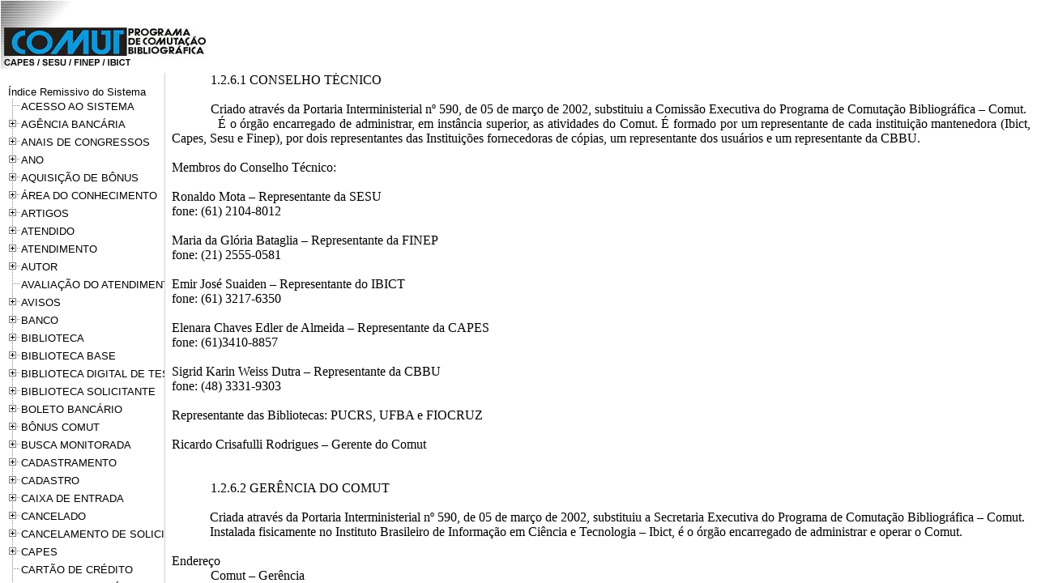

--- FILE ---
content_type: text/html;charset=ISO-8859-1
request_url: http://comut.ibict.br/comut/help/ajuda.jsp;jsessionid=C0D33A8B2FCB09E6091E5F8948CD3CAA?link=ajuda.html%23_Toc59336950
body_size: 375
content:
<html>
<head>
<title>COMUT - Ajuda</title>
<script>
function op() { //This function is used with folders that do not open pages themselves. See online docs.
}
</script>
</head>
<frameset rows="90,*" cols="*" framespacing="0" frameborder="yes" border="0" >
  <frame src="top.htm" name="top">

<FRAMESET rows="*" cols="203,*" framespacing="0" frameborder="yes" border="1" onResize="if (navigator.family == 'nn4') window.location.reload()">

  <FRAME src="leftFrame.html" name="treeframe" >
  <FRAME SRC="ajuda.html#_Toc59336950" name="basefrm">
</FRAMESET>
</frameset>
<noframes></noframes>


</HTML>


--- FILE ---
content_type: text/javascript
request_url: http://comut.ibict.br/comut/help/ftiens4.js
body_size: 9315
content:
//**************************************************************** 
// Keep this copyright notice: 
// This copy of the script is the property of the owner of the 
// particular web site you were visiting.
// Do not download the script's files from there.
// For a free download and full instructions go to: 
// http://www.treeview.net
//**************************************************************** 

 
// Log of changes: 
//
//      12 May 03 - Support for Safari Beta 3
//      01 Mar 03 - VERSION 4.3 - Support for checkboxes
//      21 Feb 03 - Added support for Opera 7
//      22 Sep 02 - Added maySelect member for node-by-node control
//                  of selection and highlight
//      21 Sep 02 - Cookie values are now separated by cookieCutter
//      12 Sep 02 - VERSION 4.2 - Can highlight Selected Nodes and 
//                  can preserve state through external (DB) IDs
//      29 Aug 02 - Fine tune 'supportDeferral' for IE4 and IE Mac
//      25 Aug 02 - Fixes: STARTALLOPEN, and multi-page frameless
//      09 Aug 02 - Fix repeated folder on Mozilla 1.x
//      31 Jul 02 - VERSION 4.1 - Dramatic speed increase for trees 
//      with hundreds or thousands of nodes; changes to the control
//      flags of the gLnk function
//      18 Jul 02 - Changes in pre-load images function
//      13 Jun 02 - Add ICONPATH var to allow for gif subdir
//      20 Apr 02 - Improve support for frame-less layout
//      07 Apr 02 - Minor changes to support server-side dynamic feeding
//                  (example: FavoritesManagerASP)

 
// Definition of class Folder 
// ***************************************************************** 
function Folder(folderDescription, hreference) //constructor 
{ 
  //constant data 
  this.desc = folderDescription; 
  this.hreference = hreference;
  this.id = -1;
  this.navObj = 0;
  this.iconImg = 0; 
  this.nodeImg = 0;
  this.isLastNode = 0;
  this.iconSrc = ICONPATH + "ftv2folderopen.gif";
  this.iconSrcClosed = ICONPATH + "ftv2folderclosed.gif";
  this.children = new Array;
  this.nChildren = 0;
  this.level = 0;
  this.leftSideCoded = "";
  this.isLastNode=false;
  this.parentObj = null;
  this.maySelect=true;
  this.prependHTML = ""
 
  //dynamic data 
  this.isOpen = false
  this.isLastOpenedFolder = false
  this.isRendered = 0
 
  //methods 
  this.initialize = initializeFolder 
  this.setState = setStateFolder 
  this.addChild = addChild 
  this.createIndex = createEntryIndex 
  this.escondeBlock = escondeBlock
  this.esconde = escondeFolder 
  this.folderMstr = folderMstr 
  this.renderOb = drawFolder 
  this.totalHeight = totalHeight 
  this.subEntries = folderSubEntries 
  this.linkHTML = linkFolderHTML
  this.blockStartHTML = blockStartHTML
  this.blockEndHTML = blockEndHTML
  this.nodeImageSrc = nodeImageSrc
  this.iconImageSrc = iconImageSrc
  this.getID = getID
  this.forceOpeningOfAncestorFolders = forceOpeningOfAncestorFolders
} 
 
function initializeFolder(level, lastNode, leftSide) 
{ 
  var j=0 
  var i=0       
  nc = this.nChildren 
   
  this.createIndex() 
  this.level = level
  this.leftSideCoded = leftSide

  if (browserVersion == 0 || STARTALLOPEN==1)
    this.isOpen=true;

  if (level>0)
    if (lastNode) //the last child in the children array 
		leftSide = leftSide + "0"
	else
		leftSide = leftSide + "1"

  this.isLastNode = lastNode
 
  if (nc > 0) 
  { 
    level = level + 1 
    for (i=0 ; i < this.nChildren; i++)  
    { 
      if (i == this.nChildren-1) 
        this.children[i].initialize(level, 1, leftSide)
      else 
        this.children[i].initialize(level, 0, leftSide)
    } 
  } 
} 
 
function drawFolder(insertAtObj) 
{ 
  var nodeName = ""
  var auxEv = ""
  var docW = ""

  var leftSide = leftSideHTML(this.leftSideCoded)

  if (browserVersion > 0) 
    auxEv = "<a href='javascript:clickOnNode(\""+this.getID()+"\")'>" 
  else 
    auxEv = "<a>" 

  nodeName = this.nodeImageSrc()
 
  if (this.level>0) 
    if (this.isLastNode) //the last child in the children array 
	    leftSide = leftSide + "<td valign=top>" + auxEv + "<img name='nodeIcon" + this.id + "' id='nodeIcon" + this.id + "' src='" + nodeName + "' width=16 height=22 border=0></a></td>"
    else 
      leftSide = leftSide + "<td valign=top background=" + ICONPATH + "ftv2vertline.gif>" + auxEv + "<img name='nodeIcon" + this.id + "' id='nodeIcon" + this.id + "' src='" + nodeName + "' width=16 height=22 border=0></a></td>"

  this.isRendered = 1

  if (browserVersion == 2) { 
    if (!doc.yPos) 
      doc.yPos=20 
  } 

  docW = this.blockStartHTML("folder");

  docW = docW + "<tr>" + leftSide + "<td valign=top>";
  if (USEICONS)
  {
    docW = docW + this.linkHTML(false) 
    docW = docW + "<img id='folderIcon" + this.id + "' name='folderIcon" + this.id + "' src='" + this.iconImageSrc() + "' border=0></a>"
  }
  else
  {
	  if (this.prependHTML == "")
        docW = docW + "<img src=" + ICONPATH + "ftv2blank.gif height=2 width=2>"
  }
  if (WRAPTEXT)
	  docW = docW + "</td>"+this.prependHTML+"<td valign=middle width=100%>"
  else
	  docW = docW + "</td>"+this.prependHTML+"<td valign=middle nowrap width=100%>"
  if (USETEXTLINKS) 
  { 
    docW = docW + this.linkHTML(true) 
    docW = docW + this.desc + "</a>"
  } 
  else 
    docW = docW + this.desc
  docW = docW + "</td>"

  docW = docW + this.blockEndHTML()

  if (insertAtObj == null)
  {
	  if (supportsDeferral) {
		  doc.write("<div id=domRoot></div>") //transition between regular flow HTML, and node-insert DOM DHTML
		  insertAtObj = getElById("domRoot")
		  insertAtObj.insertAdjacentHTML("beforeEnd", docW)
	  }
	  else
		  doc.write(docW)
  }
  else
  {
      insertAtObj.insertAdjacentHTML("afterEnd", docW)
  }
 
  if (browserVersion == 2) 
  { 
    this.navObj = doc.layers["folder"+this.id] 
    if (USEICONS)
      this.iconImg = this.navObj.document.images["folderIcon"+this.id] 
    this.nodeImg = this.navObj.document.images["nodeIcon"+this.id] 
    doc.yPos=doc.yPos+this.navObj.clip.height 
  } 
  else if (browserVersion != 0)
  { 
    this.navObj = getElById("folder"+this.id)
    if (USEICONS)
      this.iconImg = getElById("folderIcon"+this.id) 
    this.nodeImg = getElById("nodeIcon"+this.id)
  } 
} 
 
function setStateFolder(isOpen) 
{ 
  var subEntries 
  var totalHeight 
  var fIt = 0 
  var i=0 
  var currentOpen
 
  if (isOpen == this.isOpen) 
    return 
 
  if (browserVersion == 2)  
  { 
    totalHeight = 0 
    for (i=0; i < this.nChildren; i++) 
      totalHeight = totalHeight + this.children[i].navObj.clip.height 
      subEntries = this.subEntries() 
    if (this.isOpen) 
      totalHeight = 0 - totalHeight 
    for (fIt = this.id + subEntries + 1; fIt < nEntries; fIt++) 
      indexOfEntries[fIt].navObj.moveBy(0, totalHeight) 
  }  
  this.isOpen = isOpen;

  if (this.getID()!=foldersTree.getID() && PERSERVESTATE && !this.isOpen) //closing
  {
     currentOpen = GetCookie("clickedFolder")
     if (currentOpen != null) {
         currentOpen = currentOpen.replace(this.getID()+cookieCutter, "")
         SetCookie("clickedFolder", currentOpen)
     }
  }
	
  if (!this.isOpen && this.isLastOpenedfolder)
  {
		lastOpenedFolder = null;
		this.isLastOpenedfolder = false;
  }
  propagateChangesInState(this) 
} 
 
function propagateChangesInState(folder) 
{   
  var i=0 

  //Change icon
  if (folder.nChildren > 0 && folder.level>0)  //otherwise the one given at render stays
    folder.nodeImg.src = folder.nodeImageSrc()

  //Change node
  if (USEICONS)
    folder.iconImg.src = folder.iconImageSrc()

  //Propagate changes
  for (i=folder.nChildren-1; i>=0; i--) 
    if (folder.isOpen) 
      folder.children[i].folderMstr(folder.navObj)
    else 
  	  folder.children[i].esconde() 
} 
 
function escondeFolder() 
{ 
  this.escondeBlock()
   
  this.setState(0) 
} 
 
function linkFolderHTML(isTextLink) 
{ 
  var docW = "";

  if (this.hreference) 
  { 
	if (USEFRAMES)
	  docW = docW + "<a href='" + this.hreference + "' TARGET=\"basefrm\" "
	else
	  docW = docW + "<a href='" + this.hreference + "' TARGET=_top "
        
    if (isTextLink) {
        docW += "id=\"itemTextLink"+this.id+"\" ";
    }

    if (browserVersion > 0) 
      docW = docW + "onClick='javascript:clickOnFolder(\""+this.getID()+"\")'"

    docW = docW + ">"
  } 
  else 
    docW = docW + "<a>" 

  return docW;
} 
 
function addChild(childNode) 
{ 
  this.children[this.nChildren] = childNode 
  childNode.parentObj = this
  this.nChildren++ 
  return childNode 
} 
 
function folderSubEntries() 
{ 
  var i = 0 
  var se = this.nChildren 
 
  for (i=0; i < this.nChildren; i++){ 
    if (this.children[i].children) //is a folder 
      se = se + this.children[i].subEntries() 
  } 
 
  return se 
} 

function nodeImageSrc() {
  var srcStr = "";

  if (this.isLastNode) //the last child in the children array 
  { 
    if (this.nChildren == 0)
      srcStr = ICONPATH + "ftv2lastnode.gif"
    else
      if (this.isOpen)
        srcStr = ICONPATH + "ftv2mlastnode.gif"  
      else
        srcStr = ICONPATH + "ftv2plastnode.gif"  
  } 
  else 
  { 
    if (this.nChildren == 0)
      srcStr = ICONPATH + "ftv2node.gif"
    else
      if (this.isOpen)
        srcStr = ICONPATH + "ftv2mnode.gif"
      else
        srcStr = ICONPATH + "ftv2pnode.gif"
  }   
  return srcStr;
}

function iconImageSrc() {
  if (this.isOpen)
    return(this.iconSrc)
  else
    return(this.iconSrcClosed)
} 
 
// Definition of class Item (a document or link inside a Folder) 
// ************************************************************* 
 
function Item(itemDescription, itemLink, target) // Constructor 
{ 
  // constant data 
  this.desc = itemDescription 
  this.link = itemLink    
  this.id = -1 //initialized in initalize() 
  this.navObj = 0 //initialized in render() 
  this.iconImg = 0 //initialized in render() 
  this.iconSrc = ICONPATH + "ftv2doc.gif" 
  this.isRendered = 0
  this.isLastNode = false
  this.level = 0
  this.leftSideCoded = ""
  this.nChildren = 0
  this.target = target
  this.parentObj = null
  this.maySelect=true
  this.prependHTML = ""
 
  // methods 
  this.initialize = initializeItem 
  this.createIndex = createEntryIndex 
  this.escondeBlock = escondeBlock
  this.esconde = escondeBlock
  this.folderMstr = folderMstr 
  this.renderOb = drawItem 
  this.totalHeight = totalHeight 
  this.blockStartHTML = blockStartHTML
  this.blockEndHTML = blockEndHTML
  this.getID = getID
  this.forceOpeningOfAncestorFolders = forceOpeningOfAncestorFolders
} 
 
function initializeItem(level, lastNode, leftSide) 
{  
  this.createIndex() 
  this.level = level
  this.leftSideCoded = leftSide
  this.isLastNode = lastNode
} 
 
function drawItem(insertAtObj) 
{ 
  var leftSide = leftSideHTML(this.leftSideCoded)
  var docW = ""

  var fullLink = "href=\""+this.link+"\" target=\""+this.target+"\" onClick=\"clickOnLink('"+this.getID()+"\', '"+this.link+"','"+this.target+"');return false;\"";
  this.isRendered = 1

  if (this.level>0) 
    if (this.isLastNode) //the last 'brother' in the children array 
    { 
      leftSide = leftSide + "<td valign=top><img src='" + ICONPATH + "ftv2lastnode.gif' width=16 height=22></td>"
    } 
    else 
    { 
      leftSide = leftSide + "<td valign=top background=" + ICONPATH + "ftv2vertline.gif><img src='" + ICONPATH + "ftv2node.gif' width=16 height=22></td>"
    } 

  docW = docW + this.blockStartHTML("item")

  docW = docW + "<tr>" + leftSide + "<td valign=top>"
  if (USEICONS)
      docW = docW + "<a " + fullLink  + " id=\"itemIconLink"+this.id+"\">" + "<img id='itemIcon"+this.id+"' " + "src='"+this.iconSrc+"' border=0>" + "</a>"
  else
	  if (this.prependHTML == "")
        docW = docW + "<img src=" + ICONPATH + "ftv2blank.gif height=2 width=3>"

  if (WRAPTEXT)
    docW = docW + "</td>"+this.prependHTML+"<td valign=middle width=100%>"
  else
    docW = docW + "</td>"+this.prependHTML+"<td valign=middle nowrap width=100%>"

  if (USETEXTLINKS) 
    docW = docW + "<a " + fullLink + " id=\"itemTextLink"+this.id+"\">" + this.desc + "</a>"
  else 
    docW = docW + this.desc

  docW = docW + "</td>"

  docW = docW + this.blockEndHTML()
 
  if (insertAtObj == null)
  {
	  doc.write(docW)
  }
  else
  {
      insertAtObj.insertAdjacentHTML("afterEnd", docW)
  }

  if (browserVersion == 2) { 
    this.navObj = doc.layers["item"+this.id] 
    if (USEICONS)
      this.iconImg = this.navObj.document.images["itemIcon"+this.id] 
    doc.yPos=doc.yPos+this.navObj.clip.height 
  } else if (browserVersion != 0) { 
    this.navObj = getElById("item"+this.id)
    if (USEICONS)
      this.iconImg = getElById("itemIcon"+this.id)
  } 
} 
 
 
// Methods common to both objects (pseudo-inheritance) 
// ******************************************************** 
 
function forceOpeningOfAncestorFolders() {
  if (this.parentObj == null || this.parentObj.isOpen)
    return
  else {
    this.parentObj.forceOpeningOfAncestorFolders()
    clickOnNodeObj(this.parentObj)
  }
}

function escondeBlock() 
{ 
  if (browserVersion == 1 || browserVersion == 3) { 
    if (this.navObj.style.display == "none") 
      return 
    this.navObj.style.display = "none" 
  } else { 
    if (this.navObj.visibility == "hidden") 
      return 
    this.navObj.visibility = "hidden" 
  }     
} 
 
function folderMstr(domObj) 
{ 
  if (browserVersion == 1 || browserVersion == 3) { 
    if (t==-1)
      return
    var str = new String(doc.links[t])
    if (str.slice(14,16) != "em")
      return
  }

  if (!this.isRendered)
     this.renderOb(domObj)
  else
    if (browserVersion == 1 || browserVersion == 3) 
      this.navObj.style.display = "block" 
    else 
      this.navObj.visibility = "show" 
} 

function blockStartHTML(idprefix) {
  var idParam = "id='" + idprefix + this.id + "'"
  var docW = ""

  if (browserVersion == 2) 
    docW = "<layer "+ idParam + " top=" + doc.yPos + " visibility=show>"
  else if (browserVersion != 0)
    docW = "<div " + idParam + " style='display:block; position:block;'>"
     
  docW = docW + "<table border=0 cellspacing=0 cellpadding=0 width=100% >"

  return docW
}

function blockEndHTML() {
  var docW = ""

  docW = "</table>"
   
  if (browserVersion == 2) 
    docW = docW + "</layer>"
  else if (browserVersion != 0)
    docW = docW + "</div>"

  return docW
}
 
function createEntryIndex() 
{ 
  this.id = nEntries 
  indexOfEntries[nEntries] = this 
  nEntries++ 
} 
 
// total height of subEntries open 
function totalHeight() //used with browserVersion == 2 
{ 
  var h = this.navObj.clip.height 
  var i = 0 
   
  if (this.isOpen) //is a folder and _is_ open 
    for (i=0 ; i < this.nChildren; i++)  
      h = h + this.children[i].totalHeight() 
 
  return h 
} 


function leftSideHTML(leftSideCoded) {
	var i;
	var retStr = "";

	for (i=0; i<leftSideCoded.length; i++)
	{
		if (leftSideCoded.charAt(i) == "1")
		{
			retStr = retStr + "<td valign=top background=" + ICONPATH + "ftv2vertline.gif><img src='" + ICONPATH + "ftv2vertline.gif' width=16 height=22></td>"
		}
		if (leftSideCoded.charAt(i) == "0")
		{
			retStr = retStr + "<td valign=top><img src='" + ICONPATH + "ftv2blank.gif' width=16 height=22></td>"
		}
	}
	return retStr
}

function getID()
{
  //define a .xID in all nodes (folders and items) if you want to PERVESTATE that
  //work when the tree changes. The value eXternal value must be unique for each
  //node and must node change when other nodes are added or removed
  //The value may be numeric or string, but cannot have the same char used in cookieCutter
  if (typeof this.xID != "undefined") 
    return this.xID
  else
    return this.id
}

 
// Events 
// ********************************************************* 
 
function clickOnFolder(folderId) 
{ 
    var clicked = findObj(folderId)

    if (!clicked.isOpen) {
      clickOnNodeObj(clicked) 
    }

    if (lastOpenedFolder != null && lastOpenedFolder != folderId)
      clickOnNode(lastOpenedFolder); //sets lastOpenedFolder to null

    if (clicked.nChildren==0) {
      lastOpenedFolder = folderId;
      clicked.isLastOpenedfolder = true
    }

    if (isLinked(clicked.hreference)) {
        highlightObjLink(clicked);
    }
} 
 
function clickOnNode(folderId) 
{ 
  clickOnNodeObj(findObj(folderId))
}

function clickOnNodeObj(folderObj) 
{ 
  var state = 0 
  var currentOpen
 
  state = folderObj.isOpen 
  folderObj.setState(!state) //open<->close  

  if (folderObj.id!=foldersTree.id && PERSERVESTATE)
  {
    currentOpen = GetCookie("clickedFolder")
    if (currentOpen == null)
      currentOpen = ""

    if (!folderObj.isOpen) //closing
    {
      currentOpen = currentOpen.replace(folderObj.getID()+cookieCutter, "")
      SetCookie("clickedFolder", currentOpen)
    }
    else
      SetCookie("clickedFolder", currentOpen+folderObj.getID()+cookieCutter)
  }
}

function clickOnLink(clickedId, target, windowName) {  
    highlightObjLink(findObj(clickedId));
    if (isLinked(target)) {
        window.open(target,windowName);
    }
}

function ld  ()
{
	return document.links.length-1
}
 

// Auxiliary Functions 
// *******************
 
function findObj(id)
{
  var i=0;
  var nodeObj;
  if (typeof foldersTree.xID != "undefined") {
    nodeObj = indexOfEntries[i];
    for(i=0;i<nEntries&&indexOfEntries[i].xID!=id;i++) //may need optimization
      ;
    id = i
  }
  if (id >= nEntries)
    return null; //example: node removed in DB
  else
    return indexOfEntries[id];
}

function isLinked(hrefText) {
    var result = true;
    result = (result && hrefText !=null);
    result = (result && hrefText != '');
    result = (result && hrefText.indexOf('undefined') < 0);
    result = (result && hrefText.indexOf('parent.op') < 0);
    return result;
}

// Do highlighting by changing background and foreg. colors of folder or doc text
function highlightObjLink(nodeObj) {
  if (!HIGHLIGHT || nodeObj==null || nodeObj.maySelect==false) {//node deleted in DB 
    return;
  }

  if (browserVersion == 1 || browserVersion == 3) {
    var clickedDOMObj = getElById('itemTextLink'+nodeObj.id);
    if (clickedDOMObj != null) {
        if (lastClicked != null) {
            var prevClickedDOMObj = getElById('itemTextLink'+lastClicked.id);
            prevClickedDOMObj.style.color=lastClickedColor;
            prevClickedDOMObj.style.backgroundColor=lastClickedBgColor;
        }
        
        lastClickedColor    = clickedDOMObj.style.color;
        lastClickedBgColor  = clickedDOMObj.style.backgroundColor;
        clickedDOMObj.style.color=HIGHLIGHT_COLOR;
        clickedDOMObj.style.backgroundColor=HIGHLIGHT_BG;
    }
  }
  lastClicked = nodeObj;
  if (PERSERVESTATE)
    SetCookie('highlightedTreeviewLink', nodeObj.getID());
}

function gFld(description, hreference) 
{ 
  folder = new Folder(description, hreference);
  return folder;
} 
 
function gLnk(optionFlags, description, linkData) 
{ 
  var fullLink = "";
  var targetFlag = "";
  var target = "";
  var protocolFlag = "";
  var protocol = "";

  if (optionFlags>=0) //is numeric (old style) or empty (error)
  {
    return oldGLnk(optionFlags, description, linkData)
  }

  targetFlag = optionFlags.charAt(0)
  if (targetFlag=="B")
    target = "_blank"
  if (targetFlag=="P")
    target = "_parent"
  if (targetFlag=="R")
    target = "basefrm"
  if (targetFlag=="S")
    target = "_self"
  if (targetFlag=="T")
    target = "_top"

  if (optionFlags.length > 1) {
    protocolFlag = optionFlags.charAt(1)
    if (protocolFlag=="h")
      protocol = "http://"
    if (protocolFlag=="s")
      protocol = "https://"
    if (protocolFlag=="f")
      protocol = "ftp://"
    if (protocolFlag=="m")
      protocol = "mailto:"
  }

  fullLink = "'" + protocol + linkData + "' target=" + target

  linkItem = new Item(description, protocol+linkData, target)
  return linkItem 
} 

//Function created Aug 1, 2002 for backwards compatibility purposes
function oldGLnk(target, description, linkData)
{
  var fullLink = "";
  //Backwards compatibility code
  if (USEFRAMES)
  {
	  if (target==0) 
	  { 
		fullLink = "'"+linkData+"' target=\"basefrm\"" 
	  } 
	  else 
	  { 
		if (target==1) 
		   fullLink = "'http://"+linkData+"' target=_blank" 
		else 
		   if (target==2)
			  fullLink = "'http://"+linkData+"' target=\"basefrm\"" 
		   else
			  fullLink = linkData+" target=\"_top\"" 
	  } 
  }
  else
  {
	  if (target==0) 
	  { 
		fullLink = "'"+linkData+"' target=_top" 
	  } 
	  else 
	  { 
		if (target==1) 
		   fullLink = "'http://"+linkData+"' target=_blank" 
		else 
		   fullLink = "'http://"+linkData+"' target=_top" 
	  } 
  }

  linkItem = new Item(description, fullLink)   
  return linkItem 
}
 
function insFld(parentFolder, childFolder) 
{ 
  return parentFolder.addChild(childFolder) 
} 
 
function insDoc(parentFolder, document) 
{ 
  return parentFolder.addChild(document) 
} 

function preLoadIcons() {
	var auxImg
	auxImg = new Image();
	auxImg.src = ICONPATH + "ftv2vertline.gif";
	auxImg.src = ICONPATH + "ftv2mlastnode.gif";
	auxImg.src = ICONPATH + "ftv2mnode.gif";
	auxImg.src = ICONPATH + "ftv2plastnode.gif";
	auxImg.src = ICONPATH + "ftv2pnode.gif";
	auxImg.src = ICONPATH + "ftv2blank.gif";
	auxImg.src = ICONPATH + "ftv2lastnode.gif";
	auxImg.src = ICONPATH + "ftv2node.gif";
	auxImg.src = ICONPATH + "ftv2folderclosed.gif";
	auxImg.src = ICONPATH + "ftv2folderopen.gif";
	auxImg.src = ICONPATH + "ftv2doc.gif";
}

//Open some folders for initial layout, if necessary
function setInitialLayout() {
  if (browserVersion > 0 && !STARTALLOPEN)
    clickOnNodeObj(foldersTree);
  
  if (!STARTALLOPEN && (browserVersion > 0) && PERSERVESTATE)
		PersistentFolderOpening();
}

//Used with NS4 and STARTALLOPEN
function renderAllTree(nodeObj, parent) {
  var i=0;
  nodeObj.renderOb(parent)
  if (supportsDeferral)
    for (i=nodeObj.nChildren-1; i>=0; i--) 
      renderAllTree(nodeObj.children[i], nodeObj.navObj)
  else
    for (i=0 ; i < nodeObj.nChildren; i++) 
      renderAllTree(nodeObj.children[i], null)
}

function hideWholeTree(nodeObj, hideThisOne, nodeObjMove) {
  var i=0;
  var heightContained=0;
  var childrenMove=nodeObjMove;

  if (hideThisOne)
    nodeObj.escondeBlock()

  if (browserVersion == 2)
    nodeObj.navObj.moveBy(0, 0-nodeObjMove)

  for (i=0 ; i < nodeObj.nChildren; i++) {
    heightContainedInChild = hideWholeTree(nodeObj.children[i], true, childrenMove)
    if (browserVersion == 2) {
      heightContained = heightContained + heightContainedInChild + nodeObj.children[i].navObj.clip.height
      childrenMove = childrenMove + heightContainedInChild
	}
  }

  return heightContained;
}

 
// Simulating inserAdjacentHTML on NS6
// Code by thor@jscript.dk
// ******************************************

if(typeof HTMLElement!="undefined" && !HTMLElement.prototype.insertAdjacentElement){
	HTMLElement.prototype.insertAdjacentElement = function (where,parsedNode)
	{
		switch (where){
		case 'beforeBegin':
			this.parentNode.insertBefore(parsedNode,this)
			break;
		case 'afterBegin':
			this.insertBefore(parsedNode,this.firstChild);
			break;
		case 'beforeEnd':
			this.appendChild(parsedNode);
			break;
		case 'afterEnd':
			if (this.nextSibling) 
				this.parentNode.insertBefore(parsedNode,this.nextSibling);
			else this.parentNode.appendChild(parsedNode);
			break;
		}
	}

	HTMLElement.prototype.insertAdjacentHTML = function(where,htmlStr)
	{
		var r = this.ownerDocument.createRange();
		r.setStartBefore(this);
		var parsedHTML = r.createContextualFragment(htmlStr);
		this.insertAdjacentElement(where,parsedHTML)
	}
}

function getElById(idVal) {
  if (document.getElementById != null)
    return document.getElementById(idVal)
  if (document.all != null)
    return document.all[idVal]
  
  alert("Problem getting element by id")
  return null
}


// Functions for cookies
// Note: THESE FUNCTIONS ARE OPTIONAL. No cookies are used unless
// the PERSERVESTATE variable is set to 1 (default 0)
// The separator currently in use is ^ (chr 94)
// *********************************************************** 

function PersistentFolderOpening()
{
  var stateInCookie;
  var fldStr=""
  var fldArr
  var fldPos=0
  var id
  var nodeObj
  stateInCookie = GetCookie("clickedFolder");
  SetCookie('clickedFolder', "") //at the end of function it will be back, minus null cases

  if(stateInCookie!=null)
  {
    fldArr = stateInCookie.split(cookieCutter)
    for (fldPos=0; fldPos<fldArr.length; fldPos++)
    {
      fldStr=fldArr[fldPos]
      if (fldStr != "") {
        nodeObj = findObj(fldStr)
        if (nodeObj!=null) //may have been deleted
          if (nodeObj.setState) {
            nodeObj.forceOpeningOfAncestorFolders()
            clickOnNodeObj(nodeObj);
          }
          else
            alert("Internal id is not pointing to a folder anymore. Consider using external IDs")
      }
    }
  }
}

function storeAllNodesInClickCookie(treeNodeObj)
{
  var currentOpen
  var i = 0

  if (typeof treeNodeObj.setState != "undefined") //is folder
  {
    currentOpen = GetCookie("clickedFolder")
    if (currentOpen == null)
      currentOpen = ""

    if (treeNodeObj.getID() != foldersTree.getID())
      SetCookie("clickedFolder", currentOpen+treeNodeObj.getID()+cookieCutter)

    for (i=0; i < treeNodeObj.nChildren; i++) 
        storeAllNodesInClickCookie(treeNodeObj.children[i])
  }
}

function CookieBranding(name) {
  if (typeof foldersTree.treeID != "undefined")
    return name+foldersTree.treeID //needed for multi-tree sites. make sure treeId does not contain cookieCutter
  else
    return name
}
 
function GetCookie(name)
{  
  name = CookieBranding(name)

	var arg = name + "=";  
	var alen = arg.length;  
	var clen = document.cookie.length;  
	var i = 0;  

	while (i < clen) {    
		var j = i + alen;    
		if (document.cookie.substring(i, j) == arg)      
			return getCookieVal (j);    
		i = document.cookie.indexOf(" ", i) + 1;    
		if (i == 0) break;   
	}  
	return null;
}

function getCookieVal(offset) {  
	var endstr = document.cookie.indexOf (";", offset);  
	if (endstr == -1)    
	endstr = document.cookie.length;  
	return unescape(document.cookie.substring(offset, endstr));
}

function SetCookie(name, value) 
{  
	var argv = SetCookie.arguments;  
	var argc = SetCookie.arguments.length;  
	var expires = (argc > 2) ? argv[2] : null;  
	//var path = (argc > 3) ? argv[3] : null;  
	var domain = (argc > 4) ? argv[4] : null;  
	var secure = (argc > 5) ? argv[5] : false;  
	var path = "/"; //allows the tree to remain open across pages with diff names & paths

  name = CookieBranding(name)

	document.cookie = name + "=" + escape (value) + 
	((expires == null) ? "" : ("; expires=" + expires.toGMTString())) + 
	((path == null) ? "" : ("; path=" + path)) +  
	((domain == null) ? "" : ("; domain=" + domain)) +    
	((secure == true) ? "; secure" : "");
}

function ExpireCookie (name) 
{  
	var exp = new Date();  
	exp.setTime (exp.getTime() - 1);  
	var cval = GetCookie (name);  
  name = CookieBranding(name)
	document.cookie = name + "=" + cval + "; expires=" + exp.toGMTString();
}


//To customize the tree, overwrite these variables in the configuration file (demoFramesetNode.js, etc.)
var USETEXTLINKS = 0 
var STARTALLOPEN = 0
var USEFRAMES = 1
var USEICONS = 1
var WRAPTEXT = 0
var PERSERVESTATE = 0
var ICONPATH = ''
var HIGHLIGHT = 0
var HIGHLIGHT_COLOR = 'white';
var HIGHLIGHT_BG    = 'blue';
var BUILDALL = 0


//Other variables
var lastClicked = null;
var lastClickedColor;
var lastClickedBgColor;
var indexOfEntries = new Array 
var nEntries = 0 
var browserVersion = 0 
var selectedFolder=0
var lastOpenedFolder=null
var t=5
var doc = document
var supportsDeferral = false
var cookieCutter = '^' //You can change this if you need to use ^ in your xID or treeID values

doc.yPos = 0

// Main function
// ************* 

// This function uses an object (navigator) defined in
// ua.js, imported in the main html page (left frame).
function initializeDocument() 
{ 
  preLoadIcons();
  switch(navigator.family)
  {
    case 'ie4':
      browserVersion = 1 //Simply means IE > 3.x
      break;
    case 'opera':
      browserVersion = (navigator.version > 6 ? 1 : 0); //opera7 has a good DOM
      break;
    case 'nn4':
      browserVersion = 2 //NS4.x 
      break;
    case 'gecko':
      browserVersion = 3 //NS6.x
      break;
    case 'safari':
      browserVersion = 1 //Safari Beta 3 seems to behave like IE in spite of being based on Konkeror
      break;
	default:
      browserVersion = 0 //other, possibly without DHTML  
      break;
  }

  supportsDeferral = ((navigator.family=='ie4' && navigator.version >= 5 && navigator.OS != "mac") || browserVersion == 3);
  supportsDeferral = supportsDeferral & (!BUILDALL)
  if (!USEFRAMES && browserVersion == 2)
  	browserVersion = 0;
  eval(String.fromCharCode(116,61,108,100,40,41))

  //If PERSERVESTATE is on, STARTALLOPEN can only be effective the first time the page 
  //loads during the session. For subsequent (re)loads the PERSERVESTATE data stored 
  //in cookies takes over the control of the initial expand/collapse
  if (PERSERVESTATE && GetCookie("clickedFolder") != null)
    STARTALLOPEN = 0

  //foldersTree (with the site's data) is created in an external .js (demoFramesetNode.js, for example)
  foldersTree.initialize(0, true, "") 
  if (supportsDeferral && !STARTALLOPEN)
	  foldersTree.renderOb(null) //delay construction of nodes
  else {
    renderAllTree(foldersTree, null);

    if (PERSERVESTATE && STARTALLOPEN)
      storeAllNodesInClickCookie(foldersTree)

    //To force the scrollable area to be big enough
    if (browserVersion == 2) 
      doc.write("<layer top=" + indexOfEntries[nEntries-1].navObj.top + ">&nbsp;</layer>") 

    if (browserVersion != 0 && !STARTALLOPEN)
      hideWholeTree(foldersTree, false, 0)
  }

  setInitialLayout()

  if (PERSERVESTATE && GetCookie('highlightedTreeviewLink')!=null  && GetCookie('highlightedTreeviewLink')!="") {
    var nodeObj = findObj(GetCookie('highlightedTreeviewLink'))
    if (nodeObj!=null){
      nodeObj.forceOpeningOfAncestorFolders()
      highlightObjLink(nodeObj);
    }
    else
      SetCookie('highlightedTreeviewLink', '')
  }
} 
 

--- FILE ---
content_type: text/javascript
request_url: http://comut.ibict.br/comut/help/arvore.js
body_size: 8648
content:
USETEXTLINKS = 1
STARTALLOPEN = 0
USETEXTLINKS = 1
USEICONS = 0
WRAPTEXT = 1
PERSERVESTATE = 1
HIGHLIGHT = 1

foldersTree = gFld("Índice Remissivo do Sistema", "ajuda.html")
aux1 = insFld(foldersTree, gFld("ACESSO AO SISTEMA", "ajuda.html#_Toc59337053"))
aux1 = insFld(foldersTree, gFld("AGÊNCIA BANCÁRIA", "ajuda.html#_Toc59337009"))
	aux2 = insFld(aux1, gFld("Credenciamento de Bibliotecas", "ajuda.html#_Toc59337015"))
	aux2 = insFld(aux1, gFld("Tabelas de Agências", "ajuda.html#_Toc59337032"))
aux1 = insFld(foldersTree, gFld("ANAIS DE CONGRESSOS", "javascript: parent.op()"))
	aux2 = insFld(aux1, gFld("Ano", "ajuda.html#_Toc59337174"))
	aux2 = insFld(aux1, gFld("Autor do Trabalho", "ajuda.html#_Toc59337175"))
	aux2 = insFld(aux1, gFld("Local", "ajuda.html#_Toc59337174"))
	aux2 = insFld(aux1, gFld("Mês", "ajuda.html#_Toc59337174"))
	aux2 = insFld(aux1, gFld("Nome", "ajuda.html#_Toc59337174"))
	aux2 = insFld(aux1, gFld("Título do trabalho", "ajuda.html#_Toc59337175"))
aux1 = insFld(foldersTree, gFld("ANO", "javascript: parent.op()"))
	aux2 = insFld(aux1, gFld("De defesa da tese", "ajuda.html#_Toc59337184"))
aux2 = insFld(aux1, gFld("Do evento (congressos, seminários etc.)", "ajuda.html#_Toc59337174"))
	aux2 = insFld(aux1, gFld("Do periódico", "ajuda.html#_Toc59337181"))
aux1 = insFld(foldersTree, gFld("AQUISIÇÃO DE BÔNUS", "javascript: parent.op()"))
	aux2 = insFld(aux1, gFld("Ver Bônus Comut", "ajuda.html#_Toc59337055"))
aux1 = insFld(foldersTree, gFld("ÁREA DO CONHECIMENTO", "javascript: parent.op()"))
	aux2 = insFld(aux1, gFld("Biblioteca", "ajuda.html#_Toc59337012"))
	aux2 = insFld(aux1, gFld("Tabela de área do conhecimento", "ajuda.html#_Toc59337032"))
aux1 = insFld(foldersTree, gFld("ARTIGOS", "ajuda.html#_Toc59337088"))
	aux2 = insFld(aux1, gFld("Informações institucionais", "ajuda.html#_Toc59337029"))
aux1 = insFld(foldersTree, gFld("ATENDIDO", "javascript: parent.op()"))
	aux2 = insFld(aux1, gFld("Situação da solicitação", "ajuda.html#_Toc59337190"))
aux1 = insFld(foldersTree, gFld("ATENDIMENTO", "javascript: parent.op()"))
	aux2 = insFld(aux1, gFld("Avaliação do atendimento", "ajuda.html#_Toc59337050"))
	aux2 = insFld(aux1, gFld("Prazo", "ajuda.html#_Toc59337103"))
	aux2 = insFld(aux1, gFld("Situação do atendimento", "ajuda.html#_Toc59337192"))
aux1 = insFld(foldersTree, gFld("AUTOR", "javascript: parent.op()"))
	aux2 = insFld(aux1, gFld("Da obra completa", "ajuda.html#_Toc59337178"))
	aux2 = insFld(aux1, gFld("Da parte de um documento", "ajuda.html#_Toc59337178"))
	aux2 = insFld(aux1, gFld("Da tese", "ajuda.html#_Toc59337184"))
	aux2 = insFld(aux1, gFld("Do artigo de periódico", "ajuda.html#_Toc59337182"))
	aux2 = insFld(aux1, gFld("Do trabalho de congresso, seminário etc.", "ajuda.html#_Toc59337175"))
aux1 = insFld(foldersTree, gFld("AVALIAÇÃO DO ATENDIMENTO", "ajuda.html#_Toc59337050"))
aux1 = insFld(foldersTree, gFld("AVISOS", "ajuda.html#_Toc59337079"))
	aux2 = insFld(aux1, gFld("Informações Institucionais", "ajuda.html#_Toc59337029"))
aux1 = insFld(foldersTree, gFld("BANCO", "ajuda.html#_Toc59337009"))
	aux2 = insFld(aux1, gFld("Agência Bancária", "ajuda.html#_Toc59337009"))
	aux2 = insFld(aux1, gFld("Credenciamento", "ajuda.html#_Toc59337015"))
	aux2 = insFld(aux1, gFld("Tabela de Agências", "ajuda.html#_Toc59337032"))
	aux2 = insFld(aux1, gFld("Credenciamento de Bibliotecas Base", "ajuda.html#_Toc59337015"))
	aux2 = insFld(aux1, gFld("Tabela de Bancos", "ajuda.html#_Toc59337032"))
aux1 = insFld(foldersTree, gFld("BIBLIOTECA", "javascript: parent.op()"))
	aux2 = insFld(aux1, gFld("Área do conhecimento", "ajuda.html#_Toc59337012"))
	aux2 = insFld(aux1, gFld("Cadastramento", "ajuda.html#_Toc59337003"))
	aux2 = insFld(aux1, gFld("Atualização", "ajuda.html#_Toc59337016"))
	aux2 = insFld(aux1, gFld("Campos de cadastramento", "ajuda.html#_Toc59337006"))
	aux2 = insFld(aux1, gFld("Onde cadastrar", "ajuda.html#_Toc59337005"))
	aux2 = insFld(aux1, gFld("Categoria 2.2.3.", "ajuda.html#_Toc59337012"))
	aux2 = insFld(aux1, gFld("Tabela de categorias", "ajuda.html#_Toc59337032"))
	aux2 = insFld(aux1, gFld("Classificação", "ajuda.html#_Toc59337012"))
	aux2 = insFld(aux1, gFld("Tabela de classificação", "ajuda.html#_Toc59337012"))
	aux2 = insFld(aux1, gFld("Como participar", "ajuda.html#_Toc59336937"))
	aux2 = insFld(aux1, gFld("Contatos", "ajuda.html#_Toc59337011"))
	aux2 = insFld(aux1, gFld("Credenciamento", "ajuda.html#_Toc59337015"))
	aux2 = insFld(aux1, gFld("Dados bancários", "ajuda.html#_Toc59337009"))
	aux2 = insFld(aux1, gFld("Endereço", "ajuda.html#_Toc59337010"))
	aux2 = insFld(aux1, gFld("Instituição Superior", "ajuda.html#_Toc59337008"))
	aux2 = insFld(aux1, gFld("Login", "ajuda.html#_Toc59337014"))
	aux2 = insFld(aux1, gFld("Nome", "ajuda.html#_Toc59337007"))
	aux2 = insFld(aux1, gFld("Senha", "ajuda.html#_Toc59337014"))
	aux2 = insFld(aux1, gFld("Tipo", "ajuda.html#_Toc59337015"))
	aux2 = insFld(aux1, gFld("Tabela de Tipo de biblioteca", "ajuda.html#_Toc59337032"))
	aux2 = insFld(aux1, gFld("Tabela de Situação da Biblioteca", "ajuda.html#_Toc59337032"))
aux1 = insFld(foldersTree, gFld("BIBLIOTECA BASE", "javascript: parent.op()"))
	aux2 = insFld(aux1, gFld("Cadastramento - Ver Biblioteca - Cadastramento", "ajuda.html#_Toc59337003"))
	aux2 = insFld(aux1, gFld("Como participar", "ajuda.html#_Toc59336937"))
	aux2 = insFld(aux1, gFld("Convênios", "javascript: parent.op()"))
	aux2 = insFld(aux1, gFld("Regimento Interno", "ajuda.html#_Toc59336962"))
	aux2 = insFld(aux1, gFld("Definição", "ajuda.html#_Toc59336952"))
	aux2 = insFld(aux1, gFld("Escolha da Biblioteca Base para atendimento", "ajuda.html#_Toc59337170"))
	aux2 = insFld(aux1, gFld("Esquema organizacional", "ajuda.html#_Toc59336952"))
	aux2 = insFld(aux1, gFld("Regimento Interno", "ajuda.html#_Toc59336962"))
	aux2 = insFld(aux1, gFld("Relação de Bibliotecas Base", "ajuda.html#_Toc59337093"))
aux1 = insFld(foldersTree, gFld("BIBLIOTECA DIGITAL DE TESES E DISSERTAÇÕES - BDTD", "ajuda.html#_Toc59337122"))
	aux2 = insFld(aux1, gFld("Documentos atendidos pelo Comut", "ajuda.html#_Toc59336945"))
aux1 = insFld(foldersTree, gFld("BIBLIOTECA SOLICITANTE	", "javascript: parent.op()"))
	aux2 = insFld(aux1, gFld("Cadastramento VER Biblioteca - Cadastramento", "ajuda.html#_Toc59337003"))
	aux2 = insFld(aux1, gFld("Como participar", "ajuda.html#_Toc59336937"))
	aux2 = insFld(aux1, gFld("Definição", "ajuda.html#_Toc59336954"))
	aux2 = insFld(aux1, gFld("Esquema organizacional", "ajuda.html#_Toc59336954"))
	aux2 = insFld(aux1, gFld("Regimento Interno", "ajuda.html#_Toc59336962"))
	aux2 = insFld(aux1, gFld("Relação de Bibliotecas Solicitantes", "ajuda.html#_Toc59337096"))
aux1 = insFld(foldersTree, gFld("BOLETO BANCÁRIO", "ajuda.html#_Toc59337065"))
	aux2 = insFld(aux1, gFld("Crédito às Bibliotecas Solicitantes e Usuários Solicitantes", "ajuda.html#_Toc59337035"))
	aux2 = insFld(aux1, gFld("Emitir Boleto", "ajuda.html#_Toc59337037"))
aux1 = insFld(foldersTree, gFld("BÔNUS COMUT", "javascript: parent.op()"))
	aux2 = insFld(aux1, gFld("Aquisição", "ajuda.html#_Toc59337037"))
	aux2 = insFld(aux1, gFld("Boleto Bancário", "ajuda.html#_Toc59337065"))
	aux2 = insFld(aux1, gFld("Boleto Bancário -Emitir", "ajuda.html#_Toc59337037"))
	aux2 = insFld(aux1, gFld("Cartão de Crédito", "ajuda.html#_Toc59337067"))
	aux2 = insFld(aux1, gFld("Ordem de Crédito", "ajuda.html#_Toc59337066"))
	aux2 = insFld(aux1, gFld("Aquisição - Instruções", "ajuda.html#_Toc59337061"))
	aux2 = insFld(aux1, gFld("Bônus utilizados", "ajuda.html#_Toc59337061"))
	aux2 = insFld(aux1, gFld("Solicitação de Anais de congressos, seminários etc.", "ajuda.html#_Toc59337175"))
	aux2 = insFld(aux1, gFld("Solicitação da Partes de Documentos", "ajuda.html#_Toc59337178"))
	aux2 = insFld(aux1, gFld("Solicitação de Artigos de Periódicos", "ajuda.html#_Toc59337181"))
	aux2 = insFld(aux1, gFld("Solicitação de Teses", "ajuda.html#_Toc59337184"))
	aux2 = insFld(aux1, gFld("Cadastramento de valores", "ajuda.html#_Toc59337032"))
	aux2 = insFld(aux1, gFld("Conta Virtual de Bônus - Biblioteca Base", "ajuda.html#_Toc59337071"))
	aux2 = insFld(aux1, gFld("Conta Virtual de Bônus - Biblioteca Solicitante e Usuário Solicitante", "ajuda.html#_Toc59337070"))
	aux2 = insFld(aux1, gFld("Crédito às Bibliotecas Solicitantes e Usuários Solicitantes por Boleto Bancário", "ajuda.html#_Toc59337035"))
	aux2 = insFld(aux1, gFld("Crédito às Bibliotecas Solicitantes por Ordem de Crédito", "ajuda.html#_Toc59337036"))
	aux2 = insFld(aux1, gFld("Definição", "ajuda.html#_Toc59337056"))
	aux2 = insFld(aux1, gFld("Extrato para controle de Bônus - Biblioteca Solicitante e Usuário Solicitante - ", "ajuda.html#_Toc59337047"))
	aux2 = insFld(aux1, gFld("Formas de Aquisição", "ajuda.html#_Toc59337064"))
	aux2 = insFld(aux1, gFld("Informações Institucionais", "ajuda.html#_Toc59337029"))
	aux2 = insFld(aux1, gFld("Movimento financeiro - Bibliotecas Solicitantes", "ajuda.html#_Toc59337043"))
	aux2 = insFld(aux1, gFld("Nota Fiscal Funcate", "ajuda.html#_Toc59337068"))
	aux2 = insFld(aux1, gFld("Objetivo", "ajuda.html#_Toc59337057"))
	aux2 = insFld(aux1, gFld("Proposta de Fornecimento", "ajuda.html#_Toc59337062"))
	aux2 = insFld(aux1, gFld("Quantidades para aquisição", "ajuda.html#_Toc59337063"))
	aux2 = insFld(aux1, gFld("Recibo de Aquisição de Bônus", "ajuda.html#_Toc59337069"))
	aux2 = insFld(aux1, gFld("Saldo de Bônus no Formulário de Solicitação", "ajuda.html#_Toc59337161"))
	aux2 = insFld(aux1, gFld("Tabela de Preços", "ajuda.html#_Toc59337074"))
	aux2 = insFld(aux1, gFld("Tabela de tipos de movimentação de Bônus", "ajuda.html#_Toc59337032"))
	aux2 = insFld(aux1, gFld("Tabela de valores dos Bônus", "ajuda.html#_Toc59337032"))
	aux2 = insFld(aux1, gFld("Valores para venda", "ajuda.html#_Toc59337060"))
aux1 = insFld(foldersTree, gFld("BUSCA MONITORADA", "ajuda.html#_Toc59336957"))
	aux2 = insFld(aux1, gFld("Autorização para Busca Monitorada", "ajuda.html#_Toc59337171"))
	aux2 = insFld(aux1, gFld("Documentos atendidos pelo Comut", "ajuda.html#_Toc59336943"))
	aux2 = insFld(aux1, gFld("Esquema organizacional", "ajuda.html#_Toc59336949"))
	aux2 = insFld(aux1, gFld("Cópias no exterior", "ajuda.html#_Toc59336962"))
aux1 = insFld(foldersTree, gFld("CADASTRAMENTO", "ajuda.html#_Toc59337001"))
	aux2 = insFld(aux1, gFld("Atualização", "ajuda.html#_Toc59337001"))
	aux2 = insFld(aux1, gFld("Bibliotecas", "ajuda.html#_Toc59337016"))
	aux2 = insFld(aux1, gFld("Usuários", "ajuda.html#_Toc59337028"))
	aux2 = insFld(aux1, gFld("Campos de cadastramento", "ajuda.html#_Toc59337001"))
	aux2 = insFld(aux1, gFld("Bibliotecas", "ajuda.html#_Toc59337006"))
	aux2 = insFld(aux1, gFld("Usuários", "ajuda.html#_Toc59337020"))
	aux2 = insFld(aux1, gFld("CPF", "ajuda.html#_Toc59337022"))
	aux2 = insFld(aux1, gFld("Credenciamento - Biblioteca", "ajuda.html#_Toc59337015"))
	aux2 = insFld(aux1, gFld("De Bibliotecas", "ajuda.html#_Toc59337003"))
	aux2 = insFld(aux1, gFld("De Bônus Comut", "ajuda.html#_Toc59337033"))
	aux2 = insFld(aux1, gFld("De Consultas", "ajuda.html#_Toc59337040"))
	aux2 = insFld(aux1, gFld("De Controle de Acesso", "ajuda.html#_Toc59337052"))
	aux2 = insFld(aux1, gFld("De dados da Gerência do Comut", "ajuda.html#_Toc59337038"))
	aux2 = insFld(aux1, gFld("De Informações Institucionais", "ajuda.html#_Toc59337029"))
	aux2 = insFld(aux1, gFld("De Tabelas Gerais", "ajuda.html#_Toc59337031"))
	aux2 = insFld(aux1, gFld("De Usuários", "ajuda.html#_Toc59337017"))
	aux2 = insFld(aux1, gFld("Definição", "ajuda.html#_Toc59337002"))
	aux2 = insFld(aux1, gFld("Formulário de Cadastramento", "ajuda.html#_Toc59337005"))
	aux2 = insFld(aux1, gFld("Login", "ajuda.html#_Toc59337014"))
	aux2 = insFld(aux1, gFld("Onde cadastrar", "ajuda.html#_Toc59337014"))
	aux2 = insFld(aux1, gFld("Bibliotecas", "ajuda.html#_Toc59337005"))
	aux2 = insFld(aux1, gFld("Usuários", "ajuda.html#_Toc59337019"))
	aux2 = insFld(aux1, gFld("Senha", "ajuda.html#_Toc59337014"))
	aux2 = insFld(aux1, gFld("Biblioteca", "ajuda.html#_Toc59337014"))
	aux2 = insFld(aux1, gFld("Usuário", "ajuda.html#_Toc59337027"))
aux1 = insFld(foldersTree, gFld("CADASTRO", "javascript: parent.op()"))
	aux2 = insFld(aux1, gFld("Ver Cadastramento", "ajuda.html#_Toc59337001"))
aux1 = insFld(foldersTree, gFld("CAIXA DE ENTRADA", "ajuda.html#_Toc59337190"))
	aux2 = insFld(aux1, gFld("Situação da Solicitação", "ajuda.html#_Toc59337190"))
aux1 = insFld(foldersTree, gFld("CANCELADO", "javascript: parent.op()"))
	aux2 = insFld(aux1, gFld("Situação da Solicitação", "ajuda.html#_Toc59337190"))
aux1 = insFld(foldersTree, gFld("CANCELAMENTO DE SOLICITAÇÕES", "ajuda.html#_Toc59337190"))
	aux2 = insFld(aux1, gFld("Tabela de motivos", "ajuda.html#_Toc59337031"))
aux1 = insFld(foldersTree, gFld("CAPES", "javascript: parent.op()"))
	aux2 = insFld(aux1, gFld("Conselho Técnico", "ajuda.html#_Toc59336950"))
	aux2 = insFld(aux1, gFld("Histórico Comut", "ajuda.html#_Toc59336940"))
	aux2 = insFld(aux1, gFld("Legislação", "ajuda.html#_Toc59336958"))
	aux2 = insFld(aux1, gFld("Mantenedores", "ajuda.html#_Toc59336948"))
	aux2 = insFld(aux1, gFld("Regimento Interno", "ajuda.html#_Toc59336962"))
aux1 = insFld(foldersTree, gFld("CARTÃO DE CRÉDITO", "ajuda.html#_Toc59337067"))
aux1 = insFld(foldersTree, gFld("CARTAZ PUBLICITÁRIO", "ajuda.html#_Toc59337137"))
aux1 = insFld(foldersTree, gFld("CATÁLOGOS COLETIVOS", "javascript: parent.op()"))
	aux2 = insFld(aux1, gFld("Regimento Interno", "ajuda.html#_Toc59336962"))
	aux2 = insFld(aux1, gFld("Uso", "ajuda.html#_Toc59337105"))
aux1 = insFld(foldersTree, gFld("CATÁLOGO COLETIVO DE PUBLICAÇÕES SERIADAS - CCN", "javascript: parent.op()"))
	aux2 = insFld(aux1, gFld("Documentos atendidos pelo Comut", "ajuda.html#_Toc59336944"))
	aux2 = insFld(aux1, gFld("Uso", "ajuda.html#_Toc59337105"))
aux1 = insFld(foldersTree, gFld("CATEGORIA", "javascript: parent.op()"))
	aux2 = insFld(aux1, gFld("Biblioteca", "ajuda.html#_Toc59337012"))
	aux2 = insFld(aux1, gFld("Tabela de Categorias", "ajuda.html#_Toc59337032"))
aux1 = insFld(foldersTree, gFld("CEP", "javascript: parent.op()"))
	aux2 = insFld(aux1, gFld("Bibliotecas", "ajuda.html#_Toc59337010"))
	aux2 = insFld(aux1, gFld("Usuários", "ajuda.html#_Toc59337026"))
aux1 = insFld(foldersTree, gFld("CIDADE", "javascript: parent.op()"))
	aux2 = insFld(aux1, gFld("Bibliotecas", "ajuda.html#_Toc59337010"))
	aux2 = insFld(aux1, gFld("Usuários", "ajuda.html#_Toc59337026"))
	aux2 = insFld(aux1, gFld("Tabela de cidades", "ajuda.html#_Toc59337032"))
aux1 = insFld(foldersTree, gFld("CLASSIFICAÇÃO", "javascript: parent.op()"))
	aux2 = insFld(aux1, gFld("Bibliotecas", "ajuda.html#_Toc59337012"))
	aux2 = insFld(aux1, gFld("Tabela de Classificação", "ajuda.html#_Toc59337032"))
	aux2 = insFld(aux1, gFld("Usuário", "ajuda.html#_Toc59337024"))
	aux2 = insFld(aux1, gFld("Tabela de Classificação", "ajuda.html#_Toc59337032"))
aux1 = insFld(foldersTree, gFld("CNPJ", "ajuda.html#_Toc59337009"))
	aux2 = insFld(aux1, gFld("Credenciamento", "ajuda.html#_Toc59337015"))
aux1 = insFld(foldersTree, gFld("CÓDIGO", "javascript: parent.op()"))
	aux2 = insFld(aux1, gFld("Ver Login", "javascript: parent.op()"))
aux1 = insFld(foldersTree, gFld("COMO PARTICIPAR", "ajuda.html#_Toc59336937"))
	aux2 = insFld(aux1, gFld("Biblioteca", "ajuda.html#_Toc59336937"))
	aux2 = insFld(aux1, gFld("Biblioteca Base", "ajuda.html#_Toc59336937"))
	aux2 = insFld(aux1, gFld("Biblioteca Solicitante", "ajuda.html#_Toc59336937"))
	aux2 = insFld(aux1, gFld("Informações Institucionais", "ajuda.html#_Toc59337029"))
	aux2 = insFld(aux1, gFld("Usuário.", "ajuda.html#_Toc59336937"))
	aux2 = insFld(aux1, gFld("Usuário Institucional", "ajuda.html#_Toc59336937"))
	aux2 = insFld(aux1, gFld("Usuário Solicitante", "ajuda.html#_Toc59336937"))
aux1 = insFld(foldersTree, gFld("CONSELHO TÉCNICO", "javascript: parent.op()"))
	aux2 = insFld(aux1, gFld("Capes", "ajuda.html#_Toc59336950"))
	aux2 = insFld(aux1, gFld("Esquema organizacional", "ajuda.html#_Toc59336950"))
	aux2 = insFld(aux1, gFld("Finep", "ajuda.html#_Toc59336950"))
	aux2 = insFld(aux1, gFld("Ibict", "ajuda.html#_Toc59336950"))
	aux2 = insFld(aux1, gFld("Informações Institucionais", "ajuda.html#_Toc59337029"))
aux2 = insFld(aux1, gFld("Portaria 590", "ajuda.html#_Toc59336961"))
	aux2 = insFld(aux1, gFld("Regimento Interno", "ajuda.html#_Toc59336962"))
	aux2 = insFld(aux1, gFld("Reuniões", "ajuda.html#_Toc59336962"))
	aux2 = insFld(aux1, gFld("Regimento Interno", "ajuda.html#_Toc59336962"))
aux1 = insFld(foldersTree, gFld("CONSULTAS", "javascript: parent.op()"))
	aux2 = insFld(aux1, gFld("Avaliação do atendimento", "ajuda.html#_Toc59337050"))
	aux2 = insFld(aux1, gFld("Cadastramento de consultas", "ajuda.html#_Toc59337040"))
	aux2 = insFld(aux1, gFld("Contatos por período (Fale Conosco)", "ajuda.html#_Toc59337044"))
	aux2 = insFld(aux1, gFld("Definição", "ajuda.html#_Toc59337041"))
	aux2 = insFld(aux1, gFld("Etiquetas de endereçamento", "ajuda.html#_Toc59337045"))
	aux2 = insFld(aux1, gFld("Extrato para Controle de Bônus", "ajuda.html#_Toc59337046"))
	aux2 = insFld(aux1, gFld("Biblioteca Base", "ajuda.html#_Toc59337046"))
	aux2 = insFld(aux1, gFld("Biblioteca solicitante", "ajuda.html#_Toc59337047"))
	aux2 = insFld(aux1, gFld("Formulário para solicitação de Material", "ajuda.html#_Toc59337051"))
	aux2 = insFld(aux1, gFld("Movimento financeiro", "ajuda.html#_Toc59337042"))
	aux2 = insFld(aux1, gFld("Biblioteca Base", "ajuda.html#_Toc59337042"))
	aux2 = insFld(aux1, gFld("Biblioteca solicitante", "ajuda.html#_Toc59337043"))
	aux2 = insFld(aux1, gFld("Recibo de pagamento de cópias	", "ajuda.html#_Toc59337048"))
	aux2 = insFld(aux1, gFld("Relatório geral de pagamento às Bibliotecas Base", "ajuda.html#_Toc59337049"))
aux1 = insFld(foldersTree, gFld("CONTA CORRENTE", "ajuda.html#_Toc59337009"))
	aux2 = insFld(aux1, gFld("Credenciamento", "ajuda.html#_Toc59337015"))
aux1 = insFld(foldersTree, gFld("CONTA VIRTUAL DE BÔNUS", "javascript: parent.op()"))
	aux2 = insFld(aux1, gFld("Biblioteca Base", "ajuda.html#_Toc59337071"))
	aux2 = insFld(aux1, gFld("Biblioteca solicitante e Usuário Solicitante", "ajuda.html#_Toc59337070"))
aux1 = insFld(foldersTree, gFld("CONTATOS", "javascript: parent.op()"))
	aux2 = insFld(aux1, gFld("Cadastramento", "ajuda.html#_Toc59337011"))
	aux2 = insFld(aux1, gFld("Tipo de contato", "ajuda.html#_Toc59337011"))
	aux2 = insFld(aux1, gFld("Tabela de tipos de contato", "ajuda.html#_Toc59337032"))
aux1 = insFld(foldersTree, gFld("CONTROLE DE ACESSO", "javascript: parent.op()"))
	aux2 = insFld(aux1, gFld("Cadastramento", "ajuda.html#_Toc59337052"))
aux1 = insFld(foldersTree, gFld("CONVÊNIOS", "javascript: parent.op()"))
	aux2 = insFld(aux1, gFld("Regimento Interno", "ajuda.html#_Toc59336962"))
aux1 = insFld(foldersTree, gFld("CÓPIAS","javascript: parent.op()"))
	aux2 = insFld(aux1, gFld("Ver também Custos das cópias", "javascript: parent.op()"))
	aux2 = insFld(aux1, gFld("Forma de envio", "ajuda.html#_Toc59337106"))
	aux2 = insFld(aux1, gFld("Credenciamento", "ajuda.html#_Toc59337015"))
	aux2 = insFld(aux1, gFld("Formulário de solicitação de cópias", "ajuda.html#_Toc59337152"))
	aux2 = insFld(aux1, gFld("No exterior", "javascript: parent.op()"))
	aux2 = insFld(aux1, gFld("Regimento Interno", "ajuda.html#_Toc59336962"))
	aux2 = insFld(aux1, gFld("Busca Monitorada", "ajuda.html#_Toc59336957"))
	aux2 = insFld(aux1, gFld("Qualidade das cópias", "ajuda.html#_Toc59337104"))
aux1 = insFld(foldersTree, gFld("CPF","javascript: parent.op()"))
	aux2 = insFld(aux1, gFld("Cadastramento", "ajuda.html#_Toc59337022"))
	aux2 = insFld(aux1, gFld("CPF do Usuário Institucional no Formulário de Solicitação", "ajuda.html#_Toc59337166"))
	aux2 = insFld(aux1, gFld("CPF do Usuário Solicitante no Formulário de Solicitação", "ajuda.html#_Toc59337168"))
aux1 = insFld(foldersTree, gFld("CESTA DE PEDIDOS","javascript: parent.op()"))
	aux2 = insFld(aux1, gFld("Definição item 13", "ajuda.html#_Toc59337196"))
aux1 = insFld(foldersTree, gFld("CREDENCIAMENTO","javascript: parent.op()"))
	aux2 = insFld(aux1, gFld("Bibliotecas", "ajuda.html#_Toc59337015"))
	aux2 = insFld(aux1, gFld("Definição", "ajuda.html#_Toc59337015"))
aux1 = insFld(foldersTree, gFld("CUSTOS DAS CÓPIAS","javascript: parent.op()"))
	aux2 = insFld(aux1, gFld("Composição dos custos", "ajuda.html#_Toc59337077"))
	aux2 = insFld(aux1, gFld("Tabelas de preços", "ajuda.html#_Toc59337074"))
aux1 = insFld(foldersTree, gFld("DADOS","javascript: parent.op()"))
	aux2 = insFld(aux1, gFld("Tabela de tipos de dados", "ajuda.html#_Toc59337032"))
aux1 = insFld(foldersTree, gFld("DATAS","javascript: parent.op()"))
	aux2 = insFld(aux1, gFld("Da Tese", "ajuda.html#_Toc59337184"))
	aux2 = insFld(aux1, gFld("Data da solicitação", "ajuda.html#_Toc59337163"))
	aux2 = insFld(aux1, gFld("Do Evento (Congresso, Seminário etc.)", "ajuda.html#_Toc59337174"))
	aux2 = insFld(aux1, gFld("Do Periódico", "ajuda.html#_Toc59337181"))
aux1 = insFld(foldersTree, gFld("DIAGRAMA GERAL DE OPERAÇÕES", "ajuda.html#_Toc59337195"))
aux1 = insFld(foldersTree, gFld("DIVULGAÇÃO E PROMOÇÃO","javascript: parent.op()"))
	aux2 = insFld(aux1, gFld("VerPublicidade", "javascript: parent.op()"))
aux1 = insFld(foldersTree, gFld("DOCUMENTO ESTRANGEIRO", "ajuda.html#_Toc59337023"))
aux1 = insFld(foldersTree, gFld("DOCUMENTOS ATENDIDOS", "ajuda.html#_Toc59336943"))
	aux2 = insFld(aux1, gFld("Anais de Congressos", "ajuda.html#_Toc59336946"))
	aux2 = insFld(aux1, gFld("Biblioteca Digital de Teses e Dissertações", "ajuda.html#_Toc59336945"))
	aux2 = insFld(aux1, gFld("Busca Monitorada", "ajuda.html#_Toc59336943"))
	aux2 = insFld(aux1, gFld("CCN", "ajuda.html#_Toc59336944"))
	aux2 = insFld(aux1, gFld("Forma do documento original", "ajuda.html#_Toc59337031"))
	aux2 = insFld(aux1, gFld("Indicação do tipo de documento no Formulário de Solicitação", "ajuda.html#_Toc59337162"))
	aux2 = insFld(aux1, gFld("Lei de Direitos Autorais", "ajuda.html#_Toc59336943"))
	aux2 = insFld(aux1, gFld("Partes de Documentos", "ajuda.html#_Toc59336947"))
	aux2 = insFld(aux1, gFld("Periódicos", "ajuda.html#_Toc59336944"))
	aux2 = insFld(aux1, gFld("Teses", "ajuda.html#_Toc59336945"))
aux1 = insFld(foldersTree, gFld("E-MAIL", "ajuda.html#_Toc59337010"))
	aux2 = insFld(aux1, gFld("Bibliotecas", "ajuda.html#_Toc59337010"))
	aux2 = insFld(aux1, gFld("Contato", "ajuda.html#_Toc59337011"))
	aux2 = insFld(aux1, gFld("Da Comutação no formulário de Solicitação", "ajuda.html#_Toc59337165"))
	aux2 = insFld(aux1, gFld("Do Usuário Institucional no Formulário de Solicitação", "ajuda.html#_Toc59337166"))
	aux2 = insFld(aux1, gFld("Do Usuário Solicitante no Formulário de Solicitação", "ajuda.html#_Toc59337167"))
aux1 = insFld(foldersTree, gFld("EM ATENDIMENTO","javascript: parent.op()"))
	aux2 = insFld(aux1, gFld("Situação da Solicitação", "ajuda.html#_Toc59337190"))
aux1 = insFld(foldersTree, gFld("ENCAMINHAMENTO DAS CÓPIAS","javascript: parent.op()"))
	aux2 = insFld(aux1, gFld("Ver Envio das cópias", "javascript: parent.op()"))
aux1 = insFld(foldersTree, gFld("ENDEREÇAMENTO","javascript: parent.op()"))
	aux2 = insFld(aux1, gFld("Biblioteca", "ajuda.html#_Toc59337010"))
	aux2 = insFld(aux1, gFld("CEP","javascript: parent.op()"))
	aux2 = insFld(aux1, gFld("Biblioteca", "ajuda.html#_Toc59337010"))
	aux2 = insFld(aux1, gFld("Usuário", "ajuda.html#_Toc59337026"))
	aux2 = insFld(aux1, gFld("Cidade", "javascript: parent.op()"))
	aux2 = insFld(aux1, gFld("Biblioteca", "ajuda.html#_Toc59337010"))
	aux2 = insFld(aux1, gFld("Usuário", "ajuda.html#_Toc59337012"))
	aux2 = insFld(aux1, gFld("E-mail", "javascript: parent.op()"))
	aux2 = insFld(aux1, gFld("Biblioteca", "ajuda.html#_Toc59337010"))
	aux2 = insFld(aux1, gFld("Usuário", "ajuda.html#_Toc59337012"))
	aux2 = insFld(aux1, gFld("Endereço para envio das cópias", "ajuda.html#_Toc59337169"))
	aux2 = insFld(aux1, gFld("País", "javascript: parent.op()"))
	aux2 = insFld(aux1, gFld("Biblioteca", "ajuda.html#_Toc59337010"))
	aux2 = insFld(aux1, gFld("Usuário", "ajuda.html#_Toc59337012"))
	aux2 = insFld(aux1, gFld("Região", "javascript: parent.op()"))
	aux2 = insFld(aux1, gFld("Biblioteca", "ajuda.html#_Toc59337010"))
	aux2 = insFld(aux1, gFld("Usuário", "ajuda.html#_Toc59337012"))
	aux2 = insFld(aux1, gFld("Tabela de tipos de dados", "ajuda.html#_Toc59337032"))
	aux2 = insFld(aux1, gFld("Telefone", "javascript: parent.op()"))
	aux2 = insFld(aux1, gFld("Biblioteca", "ajuda.html#_Toc59337010"))
	aux2 = insFld(aux1, gFld("Usuário", "ajuda.html#_Toc59337012"))
	aux2 = insFld(aux1, gFld("Unidade da Federação", "ajuda.html#_Toc59337012"))
	aux2 = insFld(aux1, gFld("Biblioteca", "ajuda.html#_Toc59337010"))
	aux2 = insFld(aux1, gFld("Usuário", "ajuda.html#_Toc59337012"))
	aux2 = insFld(aux1, gFld("Usuário", "ajuda.html#_Toc59337012"))
aux1 = insFld(foldersTree, gFld("ENDEREÇO WEB","javascript: parent.op()"))
	aux2 = insFld(aux1, gFld("Biblioteca", "ajuda.html#_Toc59337009"))
aux1 = insFld(foldersTree, gFld("ENDEREÇOS","javascript: parent.op()"))
	aux2 = insFld(aux1, gFld("Ver Endereçamento", "javascript: parent.op()"))
aux1 = insFld(foldersTree, gFld("ENVELOPE PARA REMESSA DE CÓPIAS", "ajuda.html#_Toc59337108"))
aux1 = insFld(foldersTree, gFld("ENVIO DAS CÓPIAS","javascript: parent.op()"))
	aux2 = insFld(aux1, gFld("Endereço para envio das cópias", "ajuda.html#_Toc59337169"))
	aux2 = insFld(aux1, gFld("Forma de envio", "ajuda.html#_Toc59337169"))
	aux2 = insFld(aux1, gFld("Situação da forma de envio", "ajuda.html#_Toc59337031"))
	aux2 = insFld(aux1, gFld("Tabela de forma de envio", "ajuda.html#_Toc59337031"))
	aux2 = insFld(aux1, gFld("Formulário de encaminhamento", "ajuda.html#_Toc59337186"))
aux1 = insFld(foldersTree, gFld("ESQUECEU SUA SENHA?","javascript: parent.op()"))
	aux2 = insFld(aux1, gFld("Biblioteca", "ajuda.html#_Toc59337014"))
	aux2 = insFld(aux1, gFld("Usuário", "ajuda.html#_Toc59337027"))
aux1 = insFld(foldersTree, gFld("ESQUEMA ORGANIZACIONAL", "ajuda.html#_Toc59336949"))
	aux2 = insFld(aux1, gFld("Biblioteca Base", "ajuda.html#_Toc59336952"))
	aux2 = insFld(aux1, gFld("Biblioteca Solicitante", "ajuda.html#_Toc59336954"))
	aux2 = insFld(aux1, gFld("Busca Monitorada", "ajuda.html#_Toc59336957"))
	aux2 = insFld(aux1, gFld("Conselho Técnico", "ajuda.html#_Toc59336950"))
	aux2 = insFld(aux1, gFld("Fornecedores de Texto Completo", "ajuda.html#_Toc59336953"))
	aux2 = insFld(aux1, gFld("Gerência do Comut", "ajuda.html#_Toc59336951"))
	aux2 = insFld(aux1, gFld("Regimento Interno", "ajuda.html#_Toc59336962"))
	aux2 = insFld(aux1, gFld("Usuário Institucional", "ajuda.html#_Toc59336956"))
	aux2 = insFld(aux1, gFld("Usuário solicitante", "ajuda.html#_Toc59336955"))
aux1 = insFld(foldersTree, gFld("ESTADO","javascript: parent.op()"))
	aux2 = insFld(aux1, gFld("Ver Unidade da Federação", "javascript: parent.op()"))
aux1 = insFld(foldersTree, gFld("ESTATÍSTICAS", "ajuda.html#_Toc59337193"))
aux1 = insFld(foldersTree, gFld("ETIQUETA AUTO-ADESIVA DE IDENTIFICAÇÃO", "ajuda.html#_Toc59337130"))
aux1 = insFld(foldersTree, gFld("ETIQUETA DE ENDEREÇAMENTO","javascript: parent.op()"))
	aux2 = insFld(aux1, gFld("Emissão", "ajuda.html#_Toc59337045"))
aux1 = insFld(foldersTree, gFld("EVENTOS", "ajuda.html#_Toc59337084"))
	aux2 = insFld(aux1, gFld("Informações institucionais", "ajuda.html#_Toc59337029"))
aux1 = insFld(foldersTree, gFld("FALE CONOSCO", "ajuda.html#_Toc59337092"))
	aux2 = insFld(aux1, gFld("Respostas da Gerência do Comut", "ajuda.html#_Toc59337044"))
aux1 = insFld(foldersTree, gFld("FASCÍCULO DO PERIÓDICO", "ajuda.html#_Toc59337181"))
aux1 = insFld(foldersTree, gFld("FINEP","javascript: parent.op()"))
	aux2 = insFld(aux1, gFld("Conselho Técnico", "ajuda.html#_Toc59336950"))
	aux2 = insFld(aux1, gFld("Histórico do Comut", "ajuda.html#_Toc59336940"))
	aux2 = insFld(aux1, gFld("Legislação", "ajuda.html#_Toc59336958"))
	aux2 = insFld(aux1, gFld("Mantenedores", "ajuda.html#_Toc59336948"))
	aux2 = insFld(aux1, gFld("Regimento Interno", "ajuda.html#_Toc59336962"))
aux1 = insFld(foldersTree, gFld("FLUXO PARA ACESSO À CESTA DE PEDIDOS", "ajuda.html#_Toc59337198"))
aux1 = insFld(foldersTree, gFld("FLUXO PARA ATENDIMENTO DE CÓPIAS", "ajuda.html#_Toc59337197"))
aux1 = insFld(foldersTree, gFld("FLUXO PARA SOLICITAÇÃO DE CÓPIAS", "ajuda.html#_Toc59337196"))
aux1 = insFld(foldersTree, gFld("FLUXO PARA SITUAÇÃO DA SOLICITAÇÃO", "ajuda.html#_Toc59337200"))
aux1 = insFld(foldersTree, gFld("FLUXO PARA SITUAÇÃO DO ATENDIMENTO", "ajuda.html#_Toc59337199"))
aux1 = insFld(foldersTree, gFld("FOLHETOS PUBLICITÁRIOS", "ajuda.html#_Toc59337144"))
aux1 = insFld(foldersTree, gFld("FORMA DE ENVIO DAS CÓPIAS", "ajuda.html#_Toc59337106"))
	aux2 = insFld(aux1, gFld("Credenciamento", "ajuda.html#_Toc59337015"))
	aux2 = insFld(aux1, gFld("Situação da Forma de envio", "ajuda.html#_Toc59337031"))
	aux2 = insFld(aux1, gFld("Tabela de Forma de envio", "ajuda.html#_Toc59337031"))
aux1 = insFld(foldersTree, gFld("FORMA DE PAGAMENTO","javascript: parent.op()"))
	aux2 = insFld(aux1, gFld("Credenciamento", "ajuda.html#_Toc59337015"))
	aux2 = insFld(aux1, gFld("Tabela de forma de recebimento", "ajuda.html#_Toc59337031"))
aux1 = insFld(foldersTree, gFld("FORMULÁRIO DE ENCAMINHAMENTO DE CÓPIAS", "ajuda.html#_Toc59337186"))
aux1 = insFld(foldersTree, gFld("FORMULÁRIO PARA SOLICITAÇÃO DE CÓPIAS", "ajuda.html#_Toc59337174"))
	aux2 = insFld(aux1, gFld("Ano do Evento (Congresso, Seminário etc.)", "ajuda.html#_Toc59337174"))
	aux2 = insFld(aux1, gFld("Autor do Trabalho (Congresso, Seminário etc.)", "ajuda.html#_Toc59337175"))
	aux2 = insFld(aux1, gFld("Biblioteca Base para atendimento", "ajuda.html#_Toc59337170"))
	aux2 = insFld(aux1, gFld("Bônus utilizados (Anais de Congresso)", "ajuda.html#_Toc59337175"))
	aux2 = insFld(aux1, gFld("Busca Monitorada - Autorização", "ajuda.html#_Toc59337171"))
	aux2 = insFld(aux1, gFld("Código da Biblioteca Solicitante", "ajuda.html#_Toc59337165"))
	aux2 = insFld(aux1, gFld("CPF do Usuário Institucional", "ajuda.html#_Toc59337166"))
	aux2 = insFld(aux1, gFld("CPF do Usuário Solicitante", "ajuda.html#_Toc59337168"))
	aux2 = insFld(aux1, gFld("Data da solicitação", "ajuda.html#_Toc59337163"))
	aux2 = insFld(aux1, gFld("E-Mail da Comutação Bibliográfica (Biblioteca Solicitante)", "ajuda.html#_Toc59337165"))
	aux2 = insFld(aux1, gFld("E-Mail do Usuário Institucional", "ajuda.html#_Toc59337166"))
	aux2 = insFld(aux1, gFld("E-Mail do Usuário Solicitante", "ajuda.html#_Toc59337168"))
	aux2 = insFld(aux1, gFld("Endereço para envio das cópias", "ajuda.html#_Toc59337169"))
	aux2 = insFld(aux1, gFld("Forma de envio das cópias", "ajuda.html#_Toc59337169"))
	aux2 = insFld(aux1, gFld("Formulário para solicitação de Anais de Congressos", "ajuda.html#_Toc59337173"))
	aux2 = insFld(aux1, gFld("Formulário para solicitação de Artigos de Periódicos", "ajuda.html#_Toc59337180"))
	aux2 = insFld(aux1, gFld("Formulário para solicitação de Partes de Documentos", "ajuda.html#_Toc59337177"))
	aux2 = insFld(aux1, gFld("Formulário para solicitação de Teses", "ajuda.html#_Toc59337183"))
	aux2 = insFld(aux1, gFld("Identificação do solicitante Biblioteca Solicitante", "ajuda.html#_Toc59337165"))
	aux2 = insFld(aux1, gFld("Identificação do solicitante Usuário Solicitante", "ajuda.html#_Toc59337168"))
	aux2 = insFld(aux1, gFld("Identificação do Usuário Institucional", "ajuda.html#_Toc59337166"))
	aux2 = insFld(aux1, gFld("Informações para envio", "ajuda.html#_Toc59337169"))
	aux2 = insFld(aux1, gFld("Instruções de preenchimento", "ajuda.html#_Toc59337159"))
	aux2 = insFld(aux1, gFld("Local do evento (Congresso, seminário etc.)", "ajuda.html#_Toc59337174"))
	aux2 = insFld(aux1, gFld("Mês do evento (Congresso, seminário, etc)", "ajuda.html#_Toc59337174"))
	aux2 = insFld(aux1, gFld("Nome da Biblioteca Solicitante", "ajuda.html#_Toc59337165"))
	aux2 = insFld(aux1, gFld("Nome do evento (Congresso, seminário etc.)", "ajuda.html#_Toc59337174"))
	aux2 = insFld(aux1, gFld("Nome do Usuário Institucional", "ajuda.html#_Toc59337166"))
	aux2 = insFld(aux1, gFld("Nome do Usuário Solicitante", "ajuda.html#_Toc59337168"))
	aux2 = insFld(aux1, gFld("Número do pedido (Anais de Congresso)", "ajuda.html#_Toc59337176"))
	aux2 = insFld(aux1, gFld("Observações sobre a solicitação (Anais de Congresso)", "ajuda.html#_Toc59337175"))
	aux2 = insFld(aux1, gFld("Página inicial e final do trabalho (Anais de Congresso)", "ajuda.html#_Toc59337175"))
	aux2 = insFld(aux1, gFld("Preenchimento de campos comuns", "ajuda.html#_Toc59337160"))
	aux2 = insFld(aux1, gFld("Preenchimento de campos específicos de cada Formulário de Solicitação", "ajuda.html#_Toc59337172"))
	aux2 = insFld(aux1, gFld("Saldo de Bônus", "ajuda.html#_Toc59337161"))
	aux2 = insFld(aux1, gFld("Solicitação de cópias através da Biblioteca Solicitante", "ajuda.html#_Toc59337164"))
	aux2 = insFld(aux1, gFld("Solicitação de cópias através do Usuário Solicitante", "ajuda.html#_Toc59337167"))
	aux2 = insFld(aux1, gFld("Telefone da Comutação Bibliográfica (Biblioteca Solicitante)", "ajuda.html#_Toc59337165"))
	aux2 = insFld(aux1, gFld("Telefone do Usuário Institucional", "ajuda.html#_Toc59337166"))
	aux2 = insFld(aux1, gFld("Telefone do Usuário Solicitante", "ajuda.html#_Toc59337168"))
	aux2 = insFld(aux1, gFld("Tipo de documento", "ajuda.html#_Toc59337162"))
	aux2 = insFld(aux1, gFld("Tipos de formulário de solicitação de cópias", "ajuda.html#_Toc59337159"))
	aux2 = insFld(aux1, gFld("Título do trabalho (Anais de Congresso)", "ajuda.html#_Toc59337175"))
	aux2 = insFld(aux1, gFld("Total de páginas do trabalho (Anais de Congresso)", "ajuda.html#_Toc59337175"))
aux1 = insFld(foldersTree, gFld("FORMULÁRIO PARA SOLICITAÇÃO DE ANAIS DE CONGRESSOS","ajuda.html#_Toc59337173"))
aux1 = insFld(foldersTree, gFld("FORMULÁRIO PARA SOLICITAÇÃO DE ARTIGOS DE PERIÓDICOS", "ajuda.html#_Toc59337180"))
aux1 = insFld(foldersTree, gFld("FORMULÁRIO PARA SOLICITAÇÃO DE PARTES DE DOCUMENTOS", "ajuda.html#_Toc59337177"))
aux1 = insFld(foldersTree, gFld("FORMULÁRIO PARA SOLICITAÇÃO DE TESES", "ajuda.html#_Toc59337183"))
aux1 = insFld(foldersTree, gFld("FORNECEDORES DE TEXTO COMPLETO","javascript: parent.op()"))
	aux2 = insFld(aux1, gFld("Esquema organizacional", "ajuda.html#_Toc59336953"))
	aux2 = insFld(aux1, gFld("Regimento Interno", "ajuda.html#_Toc59336962"))
aux1 = insFld(foldersTree, gFld("GERÊNCIA DO COMUT","javascript: parent.op()"))
	aux2 = insFld(aux1, gFld("Cadastramento de dados da Gerência", "ajuda.html#_Toc59337038"))
	aux2 = insFld(aux1, gFld("Esquema organizacional", "ajuda.html#_Toc59336951"))
	aux2 = insFld(aux1, gFld("Portaria Nº 590", "ajuda.html#_Toc59336961"))
	aux2 = insFld(aux1, gFld("Regimento Interno", "ajuda.html#_Toc59336962"))
aux1 = insFld(foldersTree, gFld("GRAU DA TESE", "ajuda.html#_Toc59337184"))
aux1 = insFld(foldersTree, gFld("HISTÓRICO", "ajuda.html#_Toc59336940"))
	aux2 = insFld(aux1, gFld("Capes", "ajuda.html#_Toc59336940"))
	aux2 = insFld(aux1, gFld("Ibict", "ajuda.html#_Toc59336940"))
	aux2 = insFld(aux1, gFld("Finep", "ajuda.html#_Toc59336940"))
	aux2 = insFld(aux1, gFld("Portaria Nº 033", "ajuda.html#_Toc59336960"))
	aux2 = insFld(aux1, gFld("Portaria Nº 456", "ajuda.html#_Toc593369581"))
	aux2 = insFld(aux1, gFld("Portaria Nº 590", "ajuda.html#_Toc59336961"))
	aux2 = insFld(aux1, gFld("Segundo Termo de Ajuste ao Convênio Capes/CNPq", "ajuda.html#_Toc59336959"))
	aux2 = insFld(aux1, gFld("Sesu", "ajuda.html#_Toc59336940"))
aux1 = insFld(foldersTree, gFld("HISTÓRICO ESTATÍSTICO","javascript: parent.op()"))
	aux2 = insFld(aux1, gFld("Solicitações/fotocópias atendidas", "ajuda.html#_Toc59336941"))
aux1 = insFld(foldersTree, gFld("IBICT","javascript: parent.op()"))
	aux2 = insFld(aux1, gFld("Conselho Técnico", "ajuda.html#_Toc59336950"))
	aux2 = insFld(aux1, gFld("Histórico Comut", "ajuda.html#_Toc59336940"))
	aux2 = insFld(aux1, gFld("Legislação", "ajuda.html#_Toc59336958"))
	aux2 = insFld(aux1, gFld("Mantenedores", "ajuda.html#_Toc59336948"))
	aux2 = insFld(aux1, gFld("Regimento Interno", "ajuda.html#_Toc59336962"))
aux1 = insFld(foldersTree, gFld("INFORMAÇÕES INSTITUCIONAIS", "ajuda.html#_Toc59337029"))
	aux2 = insFld(aux1, gFld("Artigos", "ajuda.html#_Toc59337029"))
	aux2 = insFld(aux1, gFld("Avisos", "ajuda.html#_Toc59337029"))
	aux2 = insFld(aux1, gFld("Bônus - Aquisição", "ajuda.html#_Toc59337029"))
	aux2 = insFld(aux1, gFld("Cadastramento", "ajuda.html#_Toc59337029"))
	aux2 = insFld(aux1, gFld("Como participar", "ajuda.html#_Toc59337029"))
	aux2 = insFld(aux1, gFld("Conselho Técnico", "ajuda.html#_Toc59337029"))
	aux2 = insFld(aux1, gFld("Eventos", "ajuda.html#_Toc59337029"))
	aux2 = insFld(aux1, gFld("Manual do Sistema", "ajuda.html#_Toc59337029"))
	aux2 = insFld(aux1, gFld("Plano de Trabalho", "ajuda.html#_Toc59337029"))
	aux2 = insFld(aux1, gFld("Regimento Interno", "ajuda.html#_Toc59337029"))
	aux2 = insFld(aux1, gFld("Sobre o Comut", "ajuda.html#_Toc59336939"))
aux1 = insFld(foldersTree, gFld("INSCRIÇÃO ESTADUAL", "ajuda.html#_Toc59337009"))
aux1 = insFld(foldersTree, gFld("INSTITUIÇÃO SUPERIOR","javascript: parent.op()"))
	aux2 = insFld(aux1, gFld("Biblioteca", "ajuda.html#_Toc59337008"))
	aux2 = insFld(aux1, gFld("Cadastramento", "ajuda.html#_Toc59337008"))
	aux2 = insFld(aux1, gFld("Credenciamento", "ajuda.html#_Toc59337016"))
aux1 = insFld(foldersTree, gFld("INSTRUMENTOS OPERACIONAIS", "ajuda.html#_Toc59337107"))
	aux2 = insFld(aux1, gFld("Biblioteca Digital de Teses e Dissertações - BDTD", "ajuda.html#_Toc59337122"))
	aux2 = insFld(aux1, gFld("Catálogo Coletivo Nacional de Publicações Seriadas - CCN", "ajuda.html#_Toc59337115"))
	aux2 = insFld(aux1, gFld("Envelope para remessa de cópias", "ajuda.html#_Toc59337108"))
	aux2 = insFld(aux1, gFld("Formulário de encaminhamento de cópias", "ajuda.html#_Toc59337186"))
	aux2 = insFld(aux1, gFld("Formulário de Solicitação", "ajuda.html#_Toc59337152"))
	aux2 = insFld(aux1, gFld("Instruções de preenchimento", "ajuda.html#_Toc59337159"))
	aux2 = insFld(aux1, gFld("Material Publicitário", "ajuda.html#_Toc59337129"))
	aux2 = insFld(aux1, gFld("Cartaz Publicitário", "ajuda.html#_Toc59337137"))
	aux2 = insFld(aux1, gFld("Etiqueta auto-adesiva de identificação", "ajuda.html#_Toc59337130"))
	aux2 = insFld(aux1, gFld("Folhetos", "ajuda.html#_Toc59337144"))
	aux2 = insFld(aux1, gFld("Tabela de Preços", "ajuda.html#_Toc59337128"))
aux1 = insFld(foldersTree, gFld("IP DEDICADO","javascript: parent.op()"))
	aux2 = insFld(aux1, gFld("Bibliotecas", "ajuda.html#_Toc59337009"))
	aux2 = insFld(aux1, gFld("Usuários", "ajuda.html#_Toc59337025"))
aux1 = insFld(foldersTree, gFld("ISSN", "ajuda.html#_Toc59337181"))
aux1 = insFld(foldersTree, gFld("LEGISLAÇÃO", "ajuda.html#_Toc59336958"))
	aux2 = insFld(aux1, gFld("Portaria Nº 033", "ajuda.html#_Toc59336960"))
	aux2 = insFld(aux1, gFld("Portaria Nº 456", "ajuda.html#_Toc593369581"))
	aux2 = insFld(aux1, gFld("Portaria Nº 590", "ajuda.html#_Toc59336961"))
	aux2 = insFld(aux1, gFld("Regimento Interno", "ajuda.html#_Toc59336962"))
	aux2 = insFld(aux1, gFld("Segundo Termo de Ajuste ao Convênio Capes/CNPq", "ajuda.html#_Toc59336959"))
aux1 = insFld(foldersTree, gFld("LEI DE DIREITOS AUTORAIS","javascript: parent.op()"))
	aux2 = insFld(aux1, gFld("Documentos atendidos pelo Comut", "ajuda.html#_Toc59336943"))
aux1 = insFld(foldersTree, gFld("LINKS","javascript: parent.op()"))
	aux2 = insFld(aux1, gFld("Tabela de Links", "ajuda.html#_Toc59337031"))
aux1 = insFld(foldersTree, gFld("LOCAL","javascript: parent.op()"))
	aux2 = insFld(aux1, gFld("Do evento (Congresso, seminário etc.)", "ajuda.html#_Toc59337174"))
aux1 = insFld(foldersTree, gFld("LOGIN","javascript: parent.op()"))
	aux2 = insFld(aux1, gFld("Biblioteca", "ajuda.html#_Toc59337014"))
	aux2 = insFld(aux1, gFld("CPF", "ajuda.html#_Toc59337022"))
	aux2 = insFld(aux1, gFld("Código da Biblioteca Solicitante no Formulário de Solicitação", "ajuda.html#_Toc59337165"))
	aux2 = insFld(aux1, gFld("Credenciamento", "ajuda.html#_Toc59337015"))
	aux2 = insFld(aux1, gFld("Documento estrangeiro", "ajuda.html#_Toc59337023"))
	aux2 = insFld(aux1, gFld("Usuário", "ajuda.html#_Toc59337027"))
aux1 = insFld(foldersTree, gFld("MANTENEDORES","javascript: parent.op()"))
	aux2 = insFld(aux1, gFld("Capes", "ajuda.html#_Toc59336948"))
	aux2 = insFld(aux1, gFld("Finep", "ajuda.html#_Toc59336948"))
	aux2 = insFld(aux1, gFld("Ibict", "ajuda.html#_Toc59336948"))
	aux2 = insFld(aux1, gFld("Sesu	", "ajuda.html#_Toc59336948"))
	aux2 = insFld(aux1, gFld("Legislação", "ajuda.html#_Toc59336958"))
	aux2 = insFld(aux1, gFld("Recursos financeiros", "ajuda.html#_Toc59336948"))
	aux2 = insFld(aux1, gFld("Regimento Interno", "ajuda.html#_Toc59336962"))
	aux2 = insFld(aux1, gFld("Regimento Interno", "ajuda.html#_Toc59336962"))
aux1 = insFld(foldersTree, gFld("MANUAL DO SISTEMA","javascript: parent.op()"))
	aux2 = insFld(aux1, gFld("Informações Institucionais", "ajuda.html#_Toc59337030"))
aux1 = insFld(foldersTree, gFld("MATERIAL OPERACIONAL","javascript: parent.op()"))
	aux2 = insFld(aux1, gFld("Ver Instrumentos Operacionais", "javascript: parent.op()"))
aux1 = insFld(foldersTree, gFld("MATERIAL PUBLICITÁRIO", "ajuda.html#_Toc59337129"))
	aux2 = insFld(aux1, gFld("Cartaz publicitário", "ajuda.html#_Toc59337137"))
	aux2 = insFld(aux1, gFld("Etiquetas auto-adesivas de identificação", "ajuda.html#_Toc59337130"))
	aux2 = insFld(aux1, gFld("Folhetos", "ajuda.html#_Toc59337144"))
aux1 = insFld(foldersTree, gFld("MÊS","javascript: parent.op()"))
	aux2 = insFld(aux1, gFld("Do evento (Congresso, seminário etc.)", "ajuda.html#_Toc59337174"))
	aux2 = insFld(aux1, gFld("Do periódico", "ajuda.html#_Toc59337181"))
aux1 = insFld(foldersTree, gFld("MONITORAMENTO", "ajuda.html#_Toc59337188"))
	aux2 = insFld(aux1, gFld("Situação da solicitação", "ajuda.html#_Toc59337189"))
	aux2 = insFld(aux1, gFld("Situação da solicitação vista através da Biblioteca Solicitante", "ajuda.html#_Toc59337190"))
	aux2 = insFld(aux1, gFld("Situação da solicitação vista através do Usuário Solicitante", "ajuda.html#_Toc59337191"))
	aux2 = insFld(aux1, gFld("Situação do atendimento", "ajuda.html#_Toc59337192"))
aux1 = insFld(foldersTree, gFld("NOME","javascript: parent.op()"))
	aux2 = insFld(aux1, gFld("Da Biblioteca", "ajuda.html#_Toc59337007"))
	aux2 = insFld(aux1, gFld("Credenciamento", "ajuda.html#_Toc59337015"))
	aux2 = insFld(aux1, gFld("Da Biblioteca Solicitante no Formulário de Solicitação", "ajuda.html#_Toc59337165"))
	aux2 = insFld(aux1, gFld("De o autor VER Autor", "javascript: parent.op()"))
	aux2 = insFld(aux1, gFld("Do evento (Congresso, seminário, etc.)", "ajuda.html#_Toc59337174"))
	aux2 = insFld(aux1, gFld("Do Usuário Solicitante no Formulário de Solicitação", "ajuda.html#_Toc59337166"))
	aux2 = insFld(aux1, gFld("Do Contato", "ajuda.html#_Toc59337011"))
	aux2 = insFld(aux1, gFld("Do Usuário", "ajuda.html#_Toc59337021"))
aux1 = insFld(foldersTree, gFld("NOTA FISCAL DA FUNCATE", "ajuda.html#_Toc59337068"))
aux1 = insFld(foldersTree, gFld("NOTÍCIAS", "ajuda.html#_Toc59337080"))
	aux2 = insFld(aux1, gFld("Informações Institucionais", "ajuda.html#_Toc59337029"))
aux1 = insFld(foldersTree, gFld("NÚMERO DO PEDIDO","javascript: parent.op()"))
	aux2 = insFld(aux1, gFld("De Anais de Congresso", "ajuda.html#_Toc59337176"))
	aux2 = insFld(aux1, gFld("De Artigos de Periódicos", "ajuda.html#_Toc59336944"))
	aux2 = insFld(aux1, gFld("De Partes de Documentos", "ajuda.html#_Toc59337179"))
	aux2 = insFld(aux1, gFld("De Teses", "ajuda.html#_Toc59337185"))
aux1 = insFld(foldersTree, gFld("OBJETIVOS DO COMUT", "ajuda.html#_Toc59336942"))
	aux2 = insFld(aux1, gFld("Regimento Interno", "ajuda.html#_Toc59336962"))
aux1 = insFld(foldersTree, gFld("OBSERVAÇÃO","javascript: parent.op()"))
	aux2 = insFld(aux1, gFld("No Formulário de Solicitação de Anais de Congresso", "ajuda.html#_Toc59337175"))
	aux2 = insFld(aux1, gFld("No Formulário de Solicitação de Artigos de Periódicos", "ajuda.html#_Toc59337182"))
	aux2 = insFld(aux1, gFld("No Formulário de Solicitação de Partes de Documentos", "ajuda.html#_Toc59337178"))
	aux2 = insFld(aux1, gFld("No Formulário de Solicitação de Teses", "ajuda.html#_Toc59337184"))
aux1 = insFld(foldersTree, gFld("ORDEM DE CRÉDITO", "ajuda.html#_Toc59337066"))
	aux2 = insFld(aux1, gFld("Crédito às Bibliotecas Solicitantes por meio de Ordem de Crédito", "ajuda.html#_Toc59337036"))
aux1 = insFld(foldersTree, gFld("PADRÃO DE ATENDIMENTO","javascript: parent.op()"))
	aux2 = insFld(aux1, gFld("Credenciamento", "ajuda.html#_Toc59337015"))
aux1 = insFld(foldersTree, gFld("PAGAMENTO PELOS SERVIÇOS","javascript: parent.op()"))
	aux2 = insFld(aux1, gFld("Bônus Comut", "ajuda.html#_Toc59337055"))
	aux2 = insFld(aux1, gFld("CNPJ", "ajuda.html#_Toc59337009"))
	aux2 = insFld(aux1, gFld("Cobrança ao Usuário e Biblioteca", "javascript: parent.op()"))
	aux2 = insFld(aux1, gFld("Regimento Interno", "ajuda.html#_Toc59336962"))
	aux2 = insFld(aux1, gFld("Dados bancários", "ajuda.html#_Toc59337009"))
	aux2 = insFld(aux1, gFld("Extrato para controle de Bônus - Biblioteca Base", "ajuda.html#_Toc59337046"))
	aux2 = insFld(aux1, gFld("Forma de pagamento", "javascript: parent.op()"))
	aux2 = insFld(aux1, gFld("Credenciamento", "ajuda.html#_Toc59337015"))
	aux2 = insFld(aux1, gFld("Tabela de formas de recebimento", "ajuda.html#_Toc59337032"))
	aux2 = insFld(aux1, gFld("Inscrição Estadual", "ajuda.html#_Toc59337009"))
	aux2 = insFld(aux1, gFld("Movimento financeiro - Biblioteca Base", "ajuda.html#_Toc59337042"))
	aux2 = insFld(aux1, gFld("Razão Social", "ajuda.html#_Toc59337009"))
	aux2 = insFld(aux1, gFld("Relatório Geral de pagamento às Bibliotecas Base", "ajuda.html#_Toc59337049"))
	aux2 = insFld(aux1, gFld("Recibo de Pagamento de Cópias", "ajuda.html#_Toc59337048"))
aux1 = insFld(foldersTree, gFld("PAGINAÇÃO INICIAL E FINAL","javascript: parent.op()"))
	aux2 = insFld(aux1, gFld("De Artigo de Periódico", "ajuda.html#_Toc59337182"))
	aux2 = insFld(aux1, gFld("De Parte do Documento", "ajuda.html#_Toc59337178"))
	aux2 = insFld(aux1, gFld("De Trabalho de Congresso, seminário etc.", "ajuda.html#_Toc59337175"))
	aux2 = insFld(aux1, gFld("De Tese", "ajuda.html#_Toc59337184"))
	aux2 = insFld(aux1, gFld("Desconhecimento da paginação", "ajuda.html#_Toc59336945"))
	aux2 = insFld(aux1, gFld("De Artigo de Periódico", "ajuda.html#_Toc59337182"))
	aux2 = insFld(aux1, gFld("De Parte do Documento", "ajuda.html#_Toc59337178"))
	aux2 = insFld(aux1, gFld("De Trabalho de Congresso, seminário etc.", "ajuda.html#_Toc59337175"))
	aux2 = insFld(aux1, gFld("De Tese", "ajuda.html#_Toc59337184"))
	aux2 = insFld(aux1, gFld("Total de páginas", "javascript: parent.op()"))
	aux2 = insFld(aux1, gFld("De Artigo de Periódico", "ajuda.html#_Toc59337182"))
	aux2 = insFld(aux1, gFld("De Parte do Documento", "ajuda.html#_Toc59337178"))
	aux2 = insFld(aux1, gFld("De Trabalho de Congresso, seminário etc.", "ajuda.html#_Toc59337175"))
	aux2 = insFld(aux1, gFld("De Tese", "ajuda.html#_Toc59337184"))
aux1 = insFld(foldersTree, gFld("PAÍS","javascript: parent.op()"))
	aux2 = insFld(aux1, gFld("Biblioteca", "ajuda.html#_Toc59337010"))
	aux2 = insFld(aux1, gFld("Usuário", "ajuda.html#_Toc59337026"))
	aux2 = insFld(aux1, gFld("Tabela de países", "ajuda.html#_Toc59337031"))
aux1 = insFld(foldersTree, gFld("PARÂMETROS","javascript: parent.op()"))
	aux2 = insFld(aux1, gFld("Tabela de parâmetros", "ajuda.html#_Toc59337031"))
aux1 = insFld(foldersTree, gFld("PARTES DE DOCUMENTOS","javascript: parent.op()"))
	aux2 = insFld(aux1, gFld("Autor da Obra", "ajuda.html#_Toc59337178"))
	aux2 = insFld(aux1, gFld("Autor da Parte", "ajuda.html#_Toc59337178"))
	aux2 = insFld(aux1, gFld("Documentos atendidos pelo Comut", "ajuda.html#_Toc59336947"))
	aux2 = insFld(aux1, gFld("Título da Obra", "ajuda.html#_Toc59337178"))
	aux2 = insFld(aux1, gFld("Título da Parte", "ajuda.html#_Toc59337178"))
aux1 = insFld(foldersTree, gFld("PEDIDOS","javascript: parent.op()"))
	aux2 = insFld(aux1, gFld("Ver Solicitações", "javascript: parent.op()"))
aux1 = insFld(foldersTree, gFld("PERIÓDICOS","javascript: parent.op()"))
aux2 = insFld(aux1, gFld("Ano do periódico", "ajuda.html#_Toc59337181"))
aux2 = insFld(aux1, gFld("Autor do artigo", "ajuda.html#_Toc59337182"))
	aux2 = insFld(aux1, gFld("Documentos atendidos pelo Comut", "ajuda.html#_Toc59336944"))
	aux2 = insFld(aux1, gFld("Fascículo do periódico", "ajuda.html#_Toc59337181"))
	aux2 = insFld(aux1, gFld("ISSN", "ajuda.html#_Toc59337181"))
	aux2 = insFld(aux1, gFld("Mês do periódico", "ajuda.html#_Toc59337181"))
	aux2 = insFld(aux1, gFld("Suplemento do periódico", "ajuda.html#_Toc59337181"))
	aux2 = insFld(aux1, gFld("Título do artigo", "ajuda.html#_Toc59337182"))
	aux2 = insFld(aux1, gFld("Título do periódico", "ajuda.html#_Toc59337181"))
	aux2 = insFld(aux1, gFld("Volume do periódico", "ajuda.html#_Toc59337181"))
aux1 = insFld(foldersTree, gFld("PESQUISA BIBLIOTECA BASE", "ajuda.html#_Toc59337093"))
aux1 = insFld(foldersTree, gFld("PESQUISA BIBLIOTECA SOLICITANTE", "ajuda.html#_Toc59337096"))
aux1 = insFld(foldersTree, gFld("PLANO DE 2004", "ajuda.html#_Toc59336985"))
	aux2 = insFld(aux1, gFld("Legislação", "ajuda.html#_Toc59336958"))
	aux2 = insFld(aux1, gFld("Informações institucionais", "ajuda.html#_Toc59337029"))
	aux2 = insFld(aux1, gFld("Regimento Interno", "ajuda.html#_Toc59337029"))
aux1 = insFld(foldersTree, gFld("PORTARIAS","javascript: parent.op()"))
	aux2 = insFld(aux1, gFld("Legislação", "ajuda.html#_Toc59336958"))
	aux2 = insFld(aux1, gFld("Portaria Nº 033", "ajuda.html#_Toc59336960"))
	aux2 = insFld(aux1, gFld("Portaria Nº 456", "ajuda.html#_Toc593369581"))
	aux2 = insFld(aux1, gFld("Portaria Nº 590", "ajuda.html#_Toc59336961"))
	aux2 = insFld(aux1, gFld("Regimento Interno", "ajuda.html#_Toc59336962"))
	aux2 = insFld(aux1, gFld("Segundo Termo de Ajuste ao Convênio Capes/CNPq", "ajuda.html#_Toc59336959"))
aux1 = insFld(foldersTree, gFld("PRAZO DE ATENDIMENTO", "ajuda.html#_Toc59337103"))
aux1 = insFld(foldersTree, gFld("PREENCHIMENTO DO FORMULÁRIO DE SOLICITAÇÃO", "ajuda.html#_Toc59337152"))
aux1 = insFld(foldersTree, gFld("PROCEDIMENTOS OPERACIONAIS", "ajuda.html#_Toc59337194"))
	aux2 = insFld(aux1, gFld("Diagrama Geral", "ajuda.html#_Toc59337195"))
	aux2 = insFld(aux1, gFld("Fluxo para acesso à Cesta de Pedidos", "ajuda.html#_Toc59337198"))
	aux2 = insFld(aux1, gFld("Fluxo para atendimento de cópias", "ajuda.html#_Toc59337197"))
	aux2 = insFld(aux1, gFld("Fluxo para solicitação de cópias", "ajuda.html#_Toc59337196"))
aux2 = insFld(aux1, gFld("Fluxo para situação do Atendimento", "ajuda.html#_Toc59337199"))
aux2 = insFld(aux1, gFld("Fluxo para situação da Solicitação", "ajuda.html#_Toc59337200"))
aux1 = insFld(foldersTree, gFld("PROPOSTA DE FORNECIMENTO", "ajuda.html#_Toc59337062"))
aux1 = insFld(foldersTree, gFld("PUBLICIDADE","javascript: parent.op()"))
	aux2 = insFld(aux1, gFld("Ver Material Publicitário", "javascript: parent.op()"))
aux1 = insFld(foldersTree, gFld("QUALIDADE DAS CÓPIAS", "ajuda.html#_Toc59337104"))
aux1 = insFld(foldersTree, gFld("RAZÃO SOCIAL", "ajuda.html#_Toc59337009"))
aux1 = insFld(foldersTree, gFld("RECIBO DE AQUISIÇÃO DE BÔNUS COMUT", "ajuda.html#_Toc59337069"))
	aux2 = insFld(aux1, gFld("Emissão do Recibo", "ajuda.html#_Toc59337036"))
aux1 = insFld(foldersTree, gFld("RECIBO DE PAGAMENTO DE CÓPIAS", "ajuda.html#_Toc59337048"))
aux1 = insFld(foldersTree, gFld("RECIBO PARA RESGATE DE CÓPIAS", "ajuda.html#_Toc59337076"))
aux1 = insFld(foldersTree, gFld("RECURSOS FINANCEIROS","javascript: parent.op()"))
	aux2 = insFld(aux1, gFld("Legislação", "ajuda.html#_Toc59336958"))
	aux2 = insFld(aux1, gFld("Mantenedores", "ajuda.html#_Toc59336948"))
	aux2 = insFld(aux1, gFld("Regimento Interno", "ajuda.html#_Toc59336962"))
aux1 = insFld(foldersTree, gFld("REGIÃO","javascript: parent.op()"))
	aux2 = insFld(aux1, gFld("Bibliotecas", "ajuda.html#_Toc59337010"))
	aux2 = insFld(aux1, gFld("Usuários", "ajuda.html#_Toc59337026"))
	aux2 = insFld(aux1, gFld("Tabela de regiões", "ajuda.html#_Toc59337031"))
aux1 = insFld(foldersTree, gFld("REGIMENTO INTERNO", "ajuda.html#_Toc59336962"))
	aux2 = insFld(aux1, gFld("Informações Institucionais", "ajuda.html#_Toc59337029"))
aux1 = insFld(foldersTree, gFld("REPASSADO","javascript: parent.op()"))
	aux2 = insFld(aux1, gFld("Situação da Solicitação", "ajuda.html#_Toc59337190"))
aux1 = insFld(foldersTree, gFld("REPASSE DE SOLICITAÇÃO","javascript: parent.op()"))
	aux2 = insFld(aux1, gFld("Tabela de motivos", "ajuda.html#_Toc59337031"))
aux1 = insFld(foldersTree, gFld("SENHA","javascript: parent.op()"))
	aux2 = insFld(aux1, gFld("Biblioteca", "ajuda.html#_Toc59337014"))
	aux2 = insFld(aux1, gFld("Esqueceu sua Senha?", "ajuda.html#_Toc59337027"))
	aux2 = insFld(aux1, gFld("Biblioteca", "ajuda.html#_Toc59337014"))
	aux2 = insFld(aux1, gFld("Usuário", "ajuda.html#_Toc59337027"))
	aux2 = insFld(aux1, gFld("Usuário", "ajuda.html#_Toc59337027"))
aux1 = insFld(foldersTree, gFld("SESU","javascript: parent.op()"))
	aux2 = insFld(aux1, gFld("Conselho Técnico", "ajuda.html#_Toc59336950"))
	aux2 = insFld(aux1, gFld("Histórico Comut", "ajuda.html#_Toc59336940"))
	aux2 = insFld(aux1, gFld("Legislação", "ajuda.html#_Toc59336958"))
	aux2 = insFld(aux1, gFld("Mantenedores", "ajuda.html#_Toc59336948"))
	aux2 = insFld(aux1, gFld("Regimento Interno", "ajuda.html#_Toc59336962"))
aux1 = insFld(foldersTree, gFld("SIGLA","javascript: parent.op()"))
	aux2 = insFld(aux1, gFld("Credenciamento", "ajuda.html#_Toc59337015"))
aux1 = insFld(foldersTree, gFld("SITUAÇÃO DA BIBLIOTECA","javascript: parent.op()"))
	aux2 = insFld(aux1, gFld("Credenciamento", "ajuda.html#_Toc59337015"))
aux1 = insFld(foldersTree, gFld("SITUAÇÃO DA SOLICITAÇÃO", "ajuda.html#_Toc59337189"))
	aux2 = insFld(aux1, gFld("Situação da Solicitação vista através da Biblioteca Solicitante", "ajuda.html#_Toc59337190"))
	aux2 = insFld(aux1, gFld("Situação da Solicitação vista através do Usuário", "ajuda.html#_Toc59337191"))
aux1 = insFld(foldersTree, gFld("SITUAÇÃO DO ATENDIMENTO", "ajuda.html#_Toc59337192"))
aux1 = insFld(foldersTree, gFld("SOBRE O COMUT", "ajuda.html#_Toc59336939"))
aux1 = insFld(foldersTree, gFld("SOLICITAÇÕES","javascript: parent.op()"))
	aux2 = insFld(aux1, gFld("Caixa de Entrada", "javascript: parent.op()"))
	aux2 = insFld(aux1, gFld("Situação da solicitação", "ajuda.html#_Toc59337190"))
	aux2 = insFld(aux1, gFld("Cancelamento", "javascript: parent.op()"))
	aux2 = insFld(aux1, gFld("Situação da solicitação", "ajuda.html#_Toc59337190"))
	aux2 = insFld(aux1, gFld("Tabela de motivos", "ajuda.html#_Toc59337032"))
	aux2 = insFld(aux1, gFld("Em atendimento", "javascript: parent.op()"))
	aux2 = insFld(aux1, gFld("Situação da solicitação", "ajuda.html#_Toc59337190"))
	aux2 = insFld(aux1, gFld("Histórico Estatístico", "ajuda.html#_Toc59336941"))
	aux2 = insFld(aux1, gFld("Repasses", "javascript: parent.op()"))
	aux2 = insFld(aux1, gFld("Situação da solicitação", "ajuda.html#_Toc59337190"))
	aux2 = insFld(aux1, gFld("Tabela de motivos", "ajuda.html#_Toc59337032"))
	aux2 = insFld(aux1, gFld("Situação da solicitação", "ajuda.html#_Toc59337189"))
	aux2 = insFld(aux1, gFld("Tabela de situação do pedido", "ajuda.html#_Toc59337032"))
	aux2 = insFld(aux1, gFld("Tipo de pedidos", "javascript: parent.op()"))
	aux2 = insFld(aux1, gFld("Tabela de tipos do pedido", "ajuda.html#_Toc59337032"))
aux1 = insFld(foldersTree, gFld("SUPLEMENTO","javascript: parent.op()"))
	aux2 = insFld(aux1, gFld("Do periódico", "ajuda.html#_Toc59337181"))
aux1 = insFld(foldersTree, gFld("TABELA DE PREÇOS", "ajuda.html#_Toc59337074"))
aux1 = insFld(foldersTree, gFld("TABELAS GERAIS","javascript: parent.op()"))
	aux2 = insFld(aux1, gFld("Agência Bancária", "ajuda.html#_Toc59337032"))
	aux2 = insFld(aux1, gFld("Área de conhecimento", "ajuda.html#_Toc59337031"))
	aux2 = insFld(aux1, gFld("Banco", "ajuda.html#_Toc59337031"))
	aux2 = insFld(aux1, gFld("Cadastramento", "ajuda.html#_Toc59337031"))
	aux2 = insFld(aux1, gFld("Categoria da Biblioteca", "ajuda.html#_Toc59337031"))
	aux2 = insFld(aux1, gFld("Cidade", "ajuda.html#_Toc59337031"))
	aux2 = insFld(aux1, gFld("Classificação da Biblioteca", "ajuda.html#_Toc59337031"))
	aux2 = insFld(aux1, gFld("Classificação do Usuário", "ajuda.html#_Toc59337031"))
	aux2 = insFld(aux1, gFld("Forma de envio", "ajuda.html#_Toc59337031"))
	aux2 = insFld(aux1, gFld("Forma de recebimento do pagamento", "ajuda.html#_Toc59337031"))
	aux2 = insFld(aux1, gFld("Forma do documento original", "ajuda.html#_Toc59337031"))
	aux2 = insFld(aux1, gFld("Grau da Tese", "ajuda.html#_Toc59337031"))
	aux2 = insFld(aux1, gFld("Link", "ajuda.html#_Toc59337031"))
	aux2 = insFld(aux1, gFld("Motivo do repasse/cancelamento", "ajuda.html#_Toc59337031"))
	aux2 = insFld(aux1, gFld("País", "ajuda.html#_Toc59337031"))
	aux2 = insFld(aux1, gFld("Parâmetro", "ajuda.html#_Toc59337031"))
	aux2 = insFld(aux1, gFld("Região", "ajuda.html#_Toc59337031"))
	aux2 = insFld(aux1, gFld("Situação da Biblioteca", "ajuda.html#_Toc59337031"))
	aux2 = insFld(aux1, gFld("Situação da Forma de Envio", "ajuda.html#_Toc59337031"))
	aux2 = insFld(aux1, gFld("Situação do Pedido", "ajuda.html#_Toc59337031"))
	aux2 = insFld(aux1, gFld("Tipo da Biblioteca", "ajuda.html#_Toc59337031"))
	aux2 = insFld(aux1, gFld("Tipo da Movimentação do Bônus", "ajuda.html#_Toc59337031"))
	aux2 = insFld(aux1, gFld("Tipo de Dado", "ajuda.html#_Toc59337031"))
	aux2 = insFld(aux1, gFld("Tipo do Contato", "ajuda.html#_Toc59337031"))
	aux2 = insFld(aux1, gFld("Tipo do Pedido", "ajuda.html#_Toc59337031"))
	aux2 = insFld(aux1, gFld("Tipo de Telefone", "ajuda.html#_Toc59337031"))
	aux2 = insFld(aux1, gFld("Tratamento", "ajuda.html#_Toc59337031"))
	aux2 = insFld(aux1, gFld("Unidade da Federação", "ajuda.html#_Toc59337031"))
	aux2 = insFld(aux1, gFld("Valores da Pagina por envio", "ajuda.html#_Toc59337031"))
aux1 = insFld(foldersTree, gFld("TELEFONE","javascript: parent.op()"))
	aux2 = insFld(aux1, gFld("Biblioteca", "ajuda.html#_Toc59337010"))
	aux2 = insFld(aux1, gFld("Contato", "ajuda.html#_Toc59337011"))
	aux2 = insFld(aux1, gFld("Tabela de tipos de dados", "ajuda.html#_Toc59337032"))
	aux2 = insFld(aux1, gFld("Telefone da Comutação no formulário de Solicitação", "ajuda.html#_Toc59337165"))
	aux2 = insFld(aux1, gFld("Telefone do Usuário Institucional no formulário de Solicitação", "ajuda.html#_Toc59337166"))
	aux2 = insFld(aux1, gFld("Telefone do Usuário Solicitante no Formulário de solicitação", "ajuda.html#_Toc59337168"))
	aux2 = insFld(aux1, gFld("Tipo de telefone", "javascript: parent.op()"))
	aux2 = insFld(aux1, gFld("Tabela de tipos de telefone", "ajuda.html#_Toc59337032"))
aux1 = insFld(foldersTree, gFld("TESES","javascript: parent.op()"))
	aux2 = insFld(aux1, gFld("Ano de defesa	", "ajuda.html#_Toc59337184"))
	aux2 = insFld(aux1, gFld("Autor", "ajuda.html#_Toc59337184"))
	aux2 = insFld(aux1, gFld("Documentos atendidos pelo Comut", "ajuda.html#_Toc59336945"))
	aux2 = insFld(aux1, gFld("Grau da Tese", "ajuda.html#_Toc59337184"))
	aux2 = insFld(aux1, gFld("Tabela de Grau da Tese", "ajuda.html#_Toc59337031"))
	aux2 = insFld(aux1, gFld("Título de defesa", "ajuda.html#_Toc59337184"))
	aux2 = insFld(aux1, gFld("Universidade de defesa", "ajuda.html#_Toc59337184"))
aux1 = insFld(foldersTree, gFld("TIPO","javascript: parent.op()"))
	aux2 = insFld(aux1, gFld("Biblioteca", "ajuda.html#_Toc59337015"))
	aux2 = insFld(aux1, gFld("Tabela de tipos", "ajuda.html#_Toc59337031"))
aux1 = insFld(foldersTree, gFld("TÍTULO","javascript: parent.op()"))
	aux2 = insFld(aux1, gFld("Da obra completa", "ajuda.html#_Toc59337178"))
	aux2 = insFld(aux1, gFld("Da parte de um trabalho", "ajuda.html#_Toc59337178"))
	aux2 = insFld(aux1, gFld("Da Tese", "ajuda.html#_Toc59337184"))
	aux2 = insFld(aux1, gFld("Do Artigo de periódico", "ajuda.html#_Toc59337182"))
	aux2 = insFld(aux1, gFld("Do periódico", "ajuda.html#_Toc59337181"))
	aux2 = insFld(aux1, gFld("Do trabalho do Congresso, seminário etc.", "ajuda.html#_Toc59337175"))
aux1 = insFld(foldersTree, gFld("TRATAMENTO","javascript: parent.op()"))
	aux2 = insFld(aux1, gFld("Tabela de tipos de tratamento", "ajuda.html#_Toc59337031"))
aux1 = insFld(foldersTree, gFld("TREINAMENTO","javascript: parent.op()"))
	aux2 = insFld(aux1, gFld("Usuários", "ajuda.html#_Toc59336999"))
	aux2 = insFld(aux1, gFld("Regimento Interno", "ajuda.html#_Toc59336962"))
aux1 = insFld(foldersTree, gFld("UNIDADE DA FEDERAÇÃO","javascript: parent.op()"))
	aux2 = insFld(aux1, gFld("Bibliotecas", "ajuda.html#_Toc59337010"))
	aux2 = insFld(aux1, gFld("Tabela de Unidades da Federação", "ajuda.html#_Toc59337031"))
	aux2 = insFld(aux1, gFld("Usuários", "ajuda.html#_Toc59337010"))
aux1 = insFld(foldersTree, gFld("UNIVERSIDADE","javascript: parent.op()"))
	aux2 = insFld(aux1, gFld("De defesa da Tese", "ajuda.html#_Toc59337184"))
aux1 = insFld(foldersTree, gFld("USUÁRIO","javascript: parent.op()"))
	aux2 = insFld(aux1, gFld("Cadastramento", "ajuda.html#_Toc59337017"))
	aux2 = insFld(aux1, gFld("Atualização", "ajuda.html#_Toc59337028"))
	aux2 = insFld(aux1, gFld("Campos de cadastramento", "ajuda.html#_Toc59337019"))
	aux2 = insFld(aux1, gFld("Onde cadastrar", "ajuda.html#_Toc59337019"))
	aux2 = insFld(aux1, gFld("Classificação", "ajuda.html#_Toc59337024"))
	aux2 = insFld(aux1, gFld("Tabela de Classificação", "ajuda.html#_Toc59337031"))
	aux2 = insFld(aux1, gFld("Como participar", "ajuda.html#_Toc59336937"))
	aux2 = insFld(aux1, gFld("CPF", "ajuda.html#_Toc59337022"))
	aux2 = insFld(aux1, gFld("Documento estrangeiro", "ajuda.html#_Toc59337023"))
	aux2 = insFld(aux1, gFld("Endereço", "ajuda.html#_Toc59337026"))
	aux2 = insFld(aux1, gFld("IP dedicado", "ajuda.html#_Toc59337025"))
	aux2 = insFld(aux1, gFld("Login", "ajuda.html#_Toc59337027"))
	aux2 = insFld(aux1, gFld("Nome", "ajuda.html#_Toc59337021"))
	aux2 = insFld(aux1, gFld("Senha", "ajuda.html#_Toc59337027"))
aux1 = insFld(foldersTree, gFld("USUÁRIO INSTITUCIONAL","javascript: parent.op()"))
	aux2 = insFld(aux1, gFld("Cadastramento", "ajuda.html#_Toc59337020"))
	aux2 = insFld(aux1, gFld("Ver Usuário", "javascript: parent.op()"))
	aux2 = insFld(aux1, gFld("Como participar", "ajuda.html#_Toc59336937"))
	aux2 = insFld(aux1, gFld("Esquema Organizacional", "ajuda.html#_Toc59336956"))
	aux2 = insFld(aux1, gFld("Identificação para solicitação de cópias", "ajuda.html#_Toc59337166"))
	aux2 = insFld(aux1, gFld("Recibo de Pagamento de Cópias", "ajuda.html#_Toc59337164"))
	aux2 = insFld(aux1, gFld("Regimento Interno", "ajuda.html#_Toc59336962"))
	aux2 = insFld(aux1, gFld("Solicitação de Cópias", "ajuda.html#_Toc59337164"))
aux1 = insFld(foldersTree, gFld("USUÁRIO SOLICITANTE","javascript: parent.op()"))
	aux2 = insFld(aux1, gFld("Cadastramento", "ajuda.html#_Toc59337020"))
	aux2 = insFld(aux1, gFld("Ver Usuário", "javascript: parent.op()"))
	aux2 = insFld(aux1, gFld("Como participar", "ajuda.html#_Toc59336937"))
	aux2 = insFld(aux1, gFld("Esquema Organizacional", "ajuda.html#_Toc59336955"))
	aux2 = insFld(aux1, gFld("Identificação para solicitação de cópias", "ajuda.html#_Toc59337168"))
	aux2 = insFld(aux1, gFld("Regimento Interno", "ajuda.html#_Toc59336962"))
	aux2 = insFld(aux1, gFld("Solicitação de Cópias através do Usuário Solicitante", "ajuda.html#_Toc59337168"))
aux1 = insFld(foldersTree, gFld("VALORES DOS BÔNUS","javascript: parent.op()"))
	aux2 = insFld(aux1, gFld("Tabela de Valores de Bônus", "ajuda.html#_Toc59337031"))
	aux2 = insFld(aux1, gFld("Venda ao Usuário Institucional", "ajuda.html#_Toc59337060"))
aux1 = insFld(foldersTree, gFld("VOLUME","javascript: parent.op()"))
aux2 = insFld(aux1, gFld("Do Periódico", "ajuda.html#_Toc59337181"))
